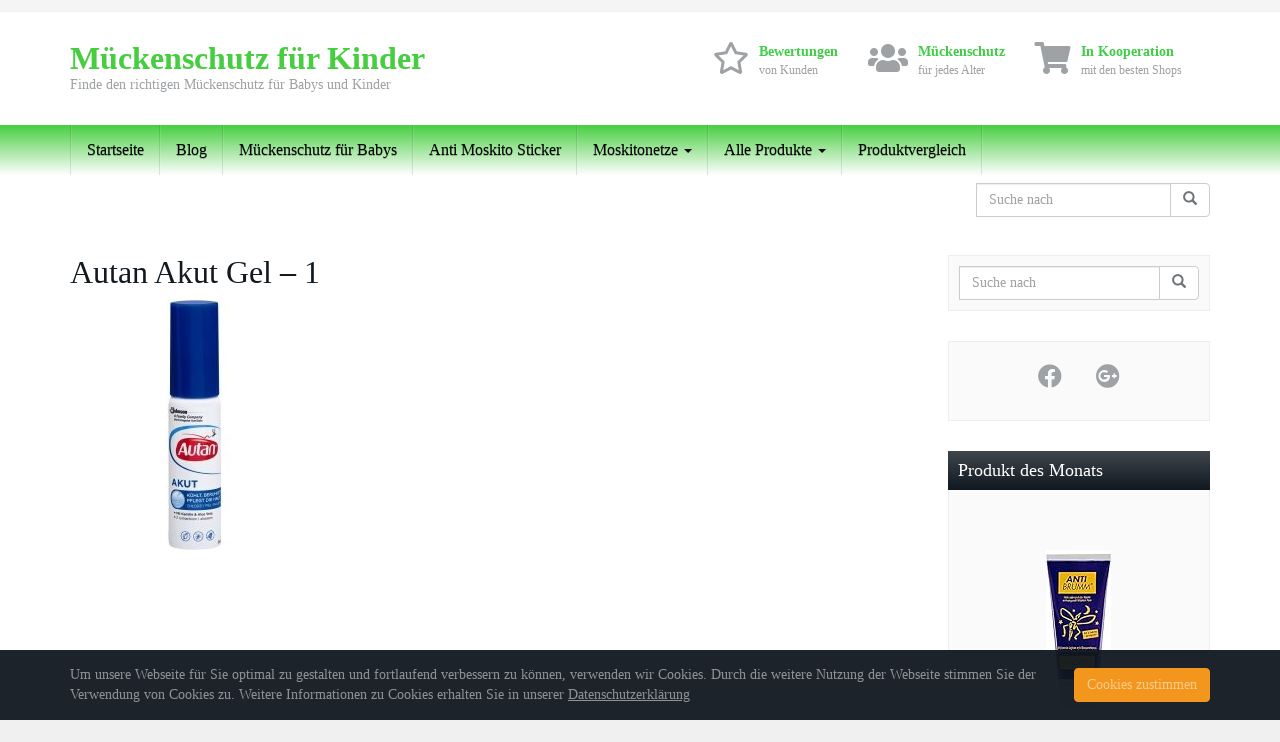

--- FILE ---
content_type: text/html; charset=UTF-8
request_url: https://www.xn--mueckenschutz-fr-kinder-qpc.de/produkt/autan-akut-gel-25-ml-gel/autan-akut-gel-1-172/
body_size: 13514
content:
<!DOCTYPE html><html
lang="de"><head><meta
charset="utf-8"><meta
name="viewport" content="width=device-width, initial-scale=1.0, maximum-scale=1.0, user-scalable=no"/><meta
http-equiv="X-UA-Compatible" content="IE=edge"><title>Autan Akut Gel - 1 - Mückenschutz für Kinder</title> <script type="text/javascript">var gaoop_property='UA-80443614-1';var gaoop_disable_str='ga-disable-'+gaoop_property;if(document.cookie.indexOf(gaoop_disable_str+'=true')>-1){window[gaoop_disable_str]=true;}
function gaoop_analytics_optout(){document.cookie=gaoop_disable_str+'=true; expires=Thu, 31 Dec 2099 23:59:59 UTC; SameSite=Strict; path=/';window[gaoop_disable_str]=true;alert('Vielen Dank. Wir haben ein Cookie gesetzt damit Google Analytics bei Deinem nächsten Besuch keine Daten mehr sammeln kann.');}</script> <meta
name='robots' content='index, follow, max-image-preview:large, max-snippet:-1, max-video-preview:-1' /><link
rel="canonical" href="https://www.xn--mueckenschutz-fr-kinder-qpc.de/wp-content/uploads/2016/07/autan-akut-gel-1-171.jpg" /><meta
property="og:locale" content="de_DE" /><meta
property="og:type" content="article" /><meta
property="og:title" content="Autan Akut Gel - 1 - Mückenschutz für Kinder" /><meta
property="og:url" content="https://www.xn--mueckenschutz-fr-kinder-qpc.de/wp-content/uploads/2016/07/autan-akut-gel-1-171.jpg" /><meta
property="og:site_name" content="Mückenschutz für Kinder" /><meta
property="og:image" content="https://www.xn--mueckenschutz-fr-kinder-qpc.de/wp-content/uploads/2016/07/autan-akut-gel-1-171.jpg" /><meta
property="og:image:width" content="250" /><meta
property="og:image:height" content="250" /><meta
property="og:image:type" content="image/jpeg" /><meta
name="twitter:card" content="summary" /> <script type="application/ld+json" class="yoast-schema-graph">{"@context":"https://schema.org","@graph":[{"@type":"WebSite","@id":"https://www.xn--mueckenschutz-fr-kinder-qpc.de/#website","url":"https://www.xn--mueckenschutz-fr-kinder-qpc.de/","name":"Mückenschutz für Kinder","description":"Finde den richtigen Mückenschutz für Babys und Kinder","potentialAction":[{"@type":"SearchAction","target":{"@type":"EntryPoint","urlTemplate":"https://www.xn--mueckenschutz-fr-kinder-qpc.de/?s={search_term_string}"},"query-input":"required name=search_term_string"}],"inLanguage":"de"},{"@type":"WebPage","@id":"https://www.xn--mueckenschutz-fr-kinder-qpc.de/wp-content/uploads/2016/07/autan-akut-gel-1-171.jpg#webpage","url":"https://www.xn--mueckenschutz-fr-kinder-qpc.de/wp-content/uploads/2016/07/autan-akut-gel-1-171.jpg","name":"Autan Akut Gel - 1 - Mückenschutz für Kinder","isPartOf":{"@id":"https://www.xn--mueckenschutz-fr-kinder-qpc.de/#website"},"datePublished":"2016-08-19T23:09:39+00:00","dateModified":"2016-08-19T23:09:39+00:00","breadcrumb":{"@id":"https://www.xn--mueckenschutz-fr-kinder-qpc.de/wp-content/uploads/2016/07/autan-akut-gel-1-171.jpg#breadcrumb"},"inLanguage":"de","potentialAction":[{"@type":"ReadAction","target":["https://www.xn--mueckenschutz-fr-kinder-qpc.de/wp-content/uploads/2016/07/autan-akut-gel-1-171.jpg"]}]},{"@type":"BreadcrumbList","@id":"https://www.xn--mueckenschutz-fr-kinder-qpc.de/wp-content/uploads/2016/07/autan-akut-gel-1-171.jpg#breadcrumb","itemListElement":[{"@type":"ListItem","position":1,"name":"Startseite","item":"https://www.xn--mueckenschutz-fr-kinder-qpc.de/"},{"@type":"ListItem","position":2,"name":"Autan Akut Gel","item":"https://www.xn--mueckenschutz-fr-kinder-qpc.de/produkt/autan-akut-gel-25-ml-gel/"},{"@type":"ListItem","position":3,"name":"Autan Akut Gel &#8211; 1"}]}]}</script> <link
rel='dns-prefetch' href='//s.w.org' /><link
rel="alternate" type="application/rss+xml" title="Mückenschutz für Kinder &raquo; Kommentar-Feed zu Autan Akut Gel &#8211; 1" href="https://www.xn--mueckenschutz-fr-kinder-qpc.de/produkt/autan-akut-gel-25-ml-gel/autan-akut-gel-1-172/feed/" /> <script
				src="//www.googletagmanager.com/gtag/js?id=UA-80443614-1"  data-cfasync="false" data-wpfc-render="false" type="text/javascript" async></script> <script data-cfasync="false" data-wpfc-render="false" type="text/javascript">var em_version='7.10.0';var em_track_user=true;var em_no_track_reason='';var disableStrs=['ga-disable-UA-80443614-1',];function __gtagTrackerIsOptedOut(){for(var index=0;index<disableStrs.length;index++){if(document.cookie.indexOf(disableStrs[index]+'=true')>-1){return true;}}
return false;}
if(__gtagTrackerIsOptedOut()){for(var index=0;index<disableStrs.length;index++){window[disableStrs[index]]=true;}}
function __gtagTrackerOptout(){for(var index=0;index<disableStrs.length;index++){document.cookie=disableStrs[index]+'=true; expires=Thu, 31 Dec 2099 23:59:59 UTC; path=/';window[disableStrs[index]]=true;}}
if('undefined'===typeof gaOptout){function gaOptout(){__gtagTrackerOptout();}}
window.dataLayer=window.dataLayer||[];window.ExactMetricsDualTracker={helpers:{},trackers:{},};if(em_track_user){function __gtagDataLayer(){dataLayer.push(arguments);}
function __gtagTracker(type,name,parameters){if(!parameters){parameters={};}
if(parameters.send_to){__gtagDataLayer.apply(null,arguments);return;}
if(type==='event'){parameters.send_to=exactmetrics_frontend.ua;__gtagDataLayer(type,name,parameters);}else{__gtagDataLayer.apply(null,arguments);}}
__gtagTracker('js',new Date());__gtagTracker('set',{'developer_id.dNDMyYj':true,});__gtagTracker('config','UA-80443614-1',{"forceSSL":"true","anonymize_ip":"true"});window.gtag=__gtagTracker;(function(){var noopfn=function(){return null;};var newtracker=function(){return new Tracker();};var Tracker=function(){return null;};var p=Tracker.prototype;p.get=noopfn;p.set=noopfn;p.send=function(){var args=Array.prototype.slice.call(arguments);args.unshift('send');__gaTracker.apply(null,args);};var __gaTracker=function(){var len=arguments.length;if(len===0){return;}
var f=arguments[len-1];if(typeof f!=='object'||f===null||typeof f.hitCallback!=='function'){if('send'===arguments[0]){var hitConverted,hitObject=false,action;if('event'===arguments[1]){if('undefined'!==typeof arguments[3]){hitObject={'eventAction':arguments[3],'eventCategory':arguments[2],'eventLabel':arguments[4],'value':arguments[5]?arguments[5]:1,}}}
if('pageview'===arguments[1]){if('undefined'!==typeof arguments[2]){hitObject={'eventAction':'page_view','page_path':arguments[2],}}}
if(typeof arguments[2]==='object'){hitObject=arguments[2];}
if(typeof arguments[5]==='object'){Object.assign(hitObject,arguments[5]);}
if('undefined'!==typeof arguments[1].hitType){hitObject=arguments[1];if('pageview'===hitObject.hitType){hitObject.eventAction='page_view';}}
if(hitObject){action='timing'===arguments[1].hitType?'timing_complete':hitObject.eventAction;hitConverted=mapArgs(hitObject);__gtagTracker('event',action,hitConverted);}}
return;}
function mapArgs(args){var arg,hit={};var gaMap={'eventCategory':'event_category','eventAction':'event_action','eventLabel':'event_label','eventValue':'event_value','nonInteraction':'non_interaction','timingCategory':'event_category','timingVar':'name','timingValue':'value','timingLabel':'event_label','page':'page_path','location':'page_location','title':'page_title',};for(arg in args){if(!(!args.hasOwnProperty(arg)||!gaMap.hasOwnProperty(arg))){hit[gaMap[arg]]=args[arg];}else{hit[arg]=args[arg];}}
return hit;}
try{f.hitCallback();}catch(ex){}};__gaTracker.create=newtracker;__gaTracker.getByName=newtracker;__gaTracker.getAll=function(){return[];};__gaTracker.remove=noopfn;__gaTracker.loaded=true;window['__gaTracker']=__gaTracker;})();}else{console.log("");(function(){function __gtagTracker(){return null;}
window['__gtagTracker']=__gtagTracker;window['gtag']=__gtagTracker;})();}</script> <script type="text/javascript">window._wpemojiSettings={"baseUrl":"https:\/\/s.w.org\/images\/core\/emoji\/14.0.0\/72x72\/","ext":".png","svgUrl":"https:\/\/s.w.org\/images\/core\/emoji\/14.0.0\/svg\/","svgExt":".svg","source":{"concatemoji":"https:\/\/www.xn--mueckenschutz-fr-kinder-qpc.de\/wp-includes\/js\/wp-emoji-release.min.js?ver=6.0.11"}};
/*! This file is auto-generated */
!function(e,a,t){var n,r,o,i=a.createElement("canvas"),p=i.getContext&&i.getContext("2d");function s(e,t){var a=String.fromCharCode,e=(p.clearRect(0,0,i.width,i.height),p.fillText(a.apply(this,e),0,0),i.toDataURL());return p.clearRect(0,0,i.width,i.height),p.fillText(a.apply(this,t),0,0),e===i.toDataURL()}function c(e){var t=a.createElement("script");t.src=e,t.defer=t.type="text/javascript",a.getElementsByTagName("head")[0].appendChild(t)}for(o=Array("flag","emoji"),t.supports={everything:!0,everythingExceptFlag:!0},r=0;r<o.length;r++)t.supports[o[r]]=function(e){if(!p||!p.fillText)return!1;switch(p.textBaseline="top",p.font="600 32px Arial",e){case"flag":return s([127987,65039,8205,9895,65039],[127987,65039,8203,9895,65039])?!1:!s([55356,56826,55356,56819],[55356,56826,8203,55356,56819])&&!s([55356,57332,56128,56423,56128,56418,56128,56421,56128,56430,56128,56423,56128,56447],[55356,57332,8203,56128,56423,8203,56128,56418,8203,56128,56421,8203,56128,56430,8203,56128,56423,8203,56128,56447]);case"emoji":return!s([129777,127995,8205,129778,127999],[129777,127995,8203,129778,127999])}return!1}(o[r]),t.supports.everything=t.supports.everything&&t.supports[o[r]],"flag"!==o[r]&&(t.supports.everythingExceptFlag=t.supports.everythingExceptFlag&&t.supports[o[r]]);t.supports.everythingExceptFlag=t.supports.everythingExceptFlag&&!t.supports.flag,t.DOMReady=!1,t.readyCallback=function(){t.DOMReady=!0},t.supports.everything||(n=function(){t.readyCallback()},a.addEventListener?(a.addEventListener("DOMContentLoaded",n,!1),e.addEventListener("load",n,!1)):(e.attachEvent("onload",n),a.attachEvent("onreadystatechange",function(){"complete"===a.readyState&&t.readyCallback()})),(e=t.source||{}).concatemoji?c(e.concatemoji):e.wpemoji&&e.twemoji&&(c(e.twemoji),c(e.wpemoji)))}(window,document,window._wpemojiSettings);</script> <style type="text/css">img.wp-smiley,img.emoji{display:inline !important;border:none !important;box-shadow:none !important;height:1em !important;width:1em !important;margin:0
0.07em !important;vertical-align:-0.1em !important;background:none !important;padding:0
!important}</style><link
rel='stylesheet' id='wp-block-library-css'  href='https://www.xn--mueckenschutz-fr-kinder-qpc.de/wp-includes/css/dist/block-library/style.min.css?ver=6.0.11' type='text/css' media='all' /><style id='global-styles-inline-css' type='text/css'>body{--wp--preset--color--black:#000;--wp--preset--color--cyan-bluish-gray:#abb8c3;--wp--preset--color--white:#fff;--wp--preset--color--pale-pink:#f78da7;--wp--preset--color--vivid-red:#cf2e2e;--wp--preset--color--luminous-vivid-orange:#ff6900;--wp--preset--color--luminous-vivid-amber:#fcb900;--wp--preset--color--light-green-cyan:#7bdcb5;--wp--preset--color--vivid-green-cyan:#00d084;--wp--preset--color--pale-cyan-blue:#8ed1fc;--wp--preset--color--vivid-cyan-blue:#0693e3;--wp--preset--color--vivid-purple:#9b51e0;--wp--preset--gradient--vivid-cyan-blue-to-vivid-purple:linear-gradient(135deg,rgba(6,147,227,1) 0%,rgb(155,81,224) 100%);--wp--preset--gradient--light-green-cyan-to-vivid-green-cyan:linear-gradient(135deg,rgb(122,220,180) 0%,rgb(0,208,130) 100%);--wp--preset--gradient--luminous-vivid-amber-to-luminous-vivid-orange:linear-gradient(135deg,rgba(252,185,0,1) 0%,rgba(255,105,0,1) 100%);--wp--preset--gradient--luminous-vivid-orange-to-vivid-red:linear-gradient(135deg,rgba(255,105,0,1) 0%,rgb(207,46,46) 100%);--wp--preset--gradient--very-light-gray-to-cyan-bluish-gray:linear-gradient(135deg,rgb(238,238,238) 0%,rgb(169,184,195) 100%);--wp--preset--gradient--cool-to-warm-spectrum:linear-gradient(135deg,rgb(74,234,220) 0%,rgb(151,120,209) 20%,rgb(207,42,186) 40%,rgb(238,44,130) 60%,rgb(251,105,98) 80%,rgb(254,248,76) 100%);--wp--preset--gradient--blush-light-purple:linear-gradient(135deg,rgb(255,206,236) 0%,rgb(152,150,240) 100%);--wp--preset--gradient--blush-bordeaux:linear-gradient(135deg,rgb(254,205,165) 0%,rgb(254,45,45) 50%,rgb(107,0,62) 100%);--wp--preset--gradient--luminous-dusk:linear-gradient(135deg,rgb(255,203,112) 0%,rgb(199,81,192) 50%,rgb(65,88,208) 100%);--wp--preset--gradient--pale-ocean:linear-gradient(135deg,rgb(255,245,203) 0%,rgb(182,227,212) 50%,rgb(51,167,181) 100%);--wp--preset--gradient--electric-grass:linear-gradient(135deg,rgb(202,248,128) 0%,rgb(113,206,126) 100%);--wp--preset--gradient--midnight:linear-gradient(135deg,rgb(2,3,129) 0%,rgb(40,116,252) 100%);--wp--preset--duotone--dark-grayscale:url('#wp-duotone-dark-grayscale');--wp--preset--duotone--grayscale:url('#wp-duotone-grayscale');--wp--preset--duotone--purple-yellow:url('#wp-duotone-purple-yellow');--wp--preset--duotone--blue-red:url('#wp-duotone-blue-red');--wp--preset--duotone--midnight:url('#wp-duotone-midnight');--wp--preset--duotone--magenta-yellow:url('#wp-duotone-magenta-yellow');--wp--preset--duotone--purple-green:url('#wp-duotone-purple-green');--wp--preset--duotone--blue-orange:url('#wp-duotone-blue-orange');--wp--preset--font-size--small:13px;--wp--preset--font-size--medium:20px;--wp--preset--font-size--large:36px;--wp--preset--font-size--x-large:42px}.has-black-color{color:var(--wp--preset--color--black) !important}.has-cyan-bluish-gray-color{color:var(--wp--preset--color--cyan-bluish-gray) !important}.has-white-color{color:var(--wp--preset--color--white) !important}.has-pale-pink-color{color:var(--wp--preset--color--pale-pink) !important}.has-vivid-red-color{color:var(--wp--preset--color--vivid-red) !important}.has-luminous-vivid-orange-color{color:var(--wp--preset--color--luminous-vivid-orange) !important}.has-luminous-vivid-amber-color{color:var(--wp--preset--color--luminous-vivid-amber) !important}.has-light-green-cyan-color{color:var(--wp--preset--color--light-green-cyan) !important}.has-vivid-green-cyan-color{color:var(--wp--preset--color--vivid-green-cyan) !important}.has-pale-cyan-blue-color{color:var(--wp--preset--color--pale-cyan-blue) !important}.has-vivid-cyan-blue-color{color:var(--wp--preset--color--vivid-cyan-blue) !important}.has-vivid-purple-color{color:var(--wp--preset--color--vivid-purple) !important}.has-black-background-color{background-color:var(--wp--preset--color--black) !important}.has-cyan-bluish-gray-background-color{background-color:var(--wp--preset--color--cyan-bluish-gray) !important}.has-white-background-color{background-color:var(--wp--preset--color--white) !important}.has-pale-pink-background-color{background-color:var(--wp--preset--color--pale-pink) !important}.has-vivid-red-background-color{background-color:var(--wp--preset--color--vivid-red) !important}.has-luminous-vivid-orange-background-color{background-color:var(--wp--preset--color--luminous-vivid-orange) !important}.has-luminous-vivid-amber-background-color{background-color:var(--wp--preset--color--luminous-vivid-amber) !important}.has-light-green-cyan-background-color{background-color:var(--wp--preset--color--light-green-cyan) !important}.has-vivid-green-cyan-background-color{background-color:var(--wp--preset--color--vivid-green-cyan) !important}.has-pale-cyan-blue-background-color{background-color:var(--wp--preset--color--pale-cyan-blue) !important}.has-vivid-cyan-blue-background-color{background-color:var(--wp--preset--color--vivid-cyan-blue) !important}.has-vivid-purple-background-color{background-color:var(--wp--preset--color--vivid-purple) !important}.has-black-border-color{border-color:var(--wp--preset--color--black) !important}.has-cyan-bluish-gray-border-color{border-color:var(--wp--preset--color--cyan-bluish-gray) !important}.has-white-border-color{border-color:var(--wp--preset--color--white) !important}.has-pale-pink-border-color{border-color:var(--wp--preset--color--pale-pink) !important}.has-vivid-red-border-color{border-color:var(--wp--preset--color--vivid-red) !important}.has-luminous-vivid-orange-border-color{border-color:var(--wp--preset--color--luminous-vivid-orange) !important}.has-luminous-vivid-amber-border-color{border-color:var(--wp--preset--color--luminous-vivid-amber) !important}.has-light-green-cyan-border-color{border-color:var(--wp--preset--color--light-green-cyan) !important}.has-vivid-green-cyan-border-color{border-color:var(--wp--preset--color--vivid-green-cyan) !important}.has-pale-cyan-blue-border-color{border-color:var(--wp--preset--color--pale-cyan-blue) !important}.has-vivid-cyan-blue-border-color{border-color:var(--wp--preset--color--vivid-cyan-blue) !important}.has-vivid-purple-border-color{border-color:var(--wp--preset--color--vivid-purple) !important}.has-vivid-cyan-blue-to-vivid-purple-gradient-background{background:var(--wp--preset--gradient--vivid-cyan-blue-to-vivid-purple) !important}.has-light-green-cyan-to-vivid-green-cyan-gradient-background{background:var(--wp--preset--gradient--light-green-cyan-to-vivid-green-cyan) !important}.has-luminous-vivid-amber-to-luminous-vivid-orange-gradient-background{background:var(--wp--preset--gradient--luminous-vivid-amber-to-luminous-vivid-orange) !important}.has-luminous-vivid-orange-to-vivid-red-gradient-background{background:var(--wp--preset--gradient--luminous-vivid-orange-to-vivid-red) !important}.has-very-light-gray-to-cyan-bluish-gray-gradient-background{background:var(--wp--preset--gradient--very-light-gray-to-cyan-bluish-gray) !important}.has-cool-to-warm-spectrum-gradient-background{background:var(--wp--preset--gradient--cool-to-warm-spectrum) !important}.has-blush-light-purple-gradient-background{background:var(--wp--preset--gradient--blush-light-purple) !important}.has-blush-bordeaux-gradient-background{background:var(--wp--preset--gradient--blush-bordeaux) !important}.has-luminous-dusk-gradient-background{background:var(--wp--preset--gradient--luminous-dusk) !important}.has-pale-ocean-gradient-background{background:var(--wp--preset--gradient--pale-ocean) !important}.has-electric-grass-gradient-background{background:var(--wp--preset--gradient--electric-grass) !important}.has-midnight-gradient-background{background:var(--wp--preset--gradient--midnight) !important}.has-small-font-size{font-size:var(--wp--preset--font-size--small) !important}.has-medium-font-size{font-size:var(--wp--preset--font-size--medium) !important}.has-large-font-size{font-size:var(--wp--preset--font-size--large) !important}.has-x-large-font-size{font-size:var(--wp--preset--font-size--x-large) !important}</style><link
rel='stylesheet' id='font-awesome-css'  href='https://www.xn--mueckenschutz-fr-kinder-qpc.de/wp-content/themes/affiliatetheme/_/css/font-awesome.min.css?ver=5.13.0' type='text/css' media='all' /><link
rel='stylesheet' id='boostrap-css'  href='https://www.xn--mueckenschutz-fr-kinder-qpc.de/wp-content/themes/affiliatetheme/_/css/bootstrap.min.css?ver=6.0.11' type='text/css' media='all' /><link
rel='stylesheet' id='theme-css'  href='https://www.xn--mueckenschutz-fr-kinder-qpc.de/wp-content/themes/affiliatetheme/style.css?ver=6.0.11' type='text/css' media='all' /><style id='theme-inline-css' type='text/css'>#wrapper{background-color:rgb(255, 255, 255);background-color:rgba(255,255,255,1);box-shadow:0 0 10px rgba(221,221,221,1)}#wrapper-fluid
#main{background-color:rgb(255,255,255);background-color:rgba(255,255,255,1)}a{color:#c01313}a:hover,a:focus{color:#c62a2a}::selection{background:#c01313;color:#fff}::-moz-selection{background:#c01313;color:#fff}.btn-at,.btn-primary{color:#fff;background-color:#c01313;border-color:#c01313}.btn-detail{color:#fff;background-color:#9fa2a5;border-color:#9fa2a5}.btn-buy{color:#fff;background-color:#f3961d;border-color:#f3961d}.btn-link{color:#9fa2a5}.btn-at.btn-outline,.btn-primary.btn-outline{background:none;color:#c01313}.btn-detail.btn-outline{background:none;color:#9fa2a5}.btn-buy.btn-outline{background:none;color:#f3961d}.btn-at:hover,.btn-at:focus,.btn-at:active,.btn-primary:hover,.btn-primary:focus,.btn-primary:active,.btn-primary:active:hover,.btn-primary:active:focus{color:#fff;background-color:#c62a2a;border-color:#c62a2a}.btn-detail:hover,.btn-detail:focus,.btn-detail:active{color:#fff;background-color:#a8abae;border-color:#a8abae}.btn-buy:hover,.btn-buy:focus,.btn-buy:active{color:#fff;background-color:#f4a033;border-color:#f4a033}.btn-link:hover,.btn-link:focus,.btn-link:active{color:#6f7479}#topbar{background-color:rgb(245, 245, 245);background-color:rgba(245,245,245,1);color:#9fa2a5}#topbar
a{color:#9fa2a5}#topbar a:hover, #topbar a:focus{color:#c01313}#header{color:#9fa2a5;background-color:rgb(255, 255, 255);background:-moz-linear-gradient(top, rgba(255,255,255,1) 0%, rgba(255,255,255,1) 100%);background:-webkit-gradient(linear, left top, left bottom, color-stop(0%,rgba(255,255,255,1)), color-stop(100%,rgba(255,255,255,1)));background:-webkit-linear-gradient(top, rgba(255,255,255,1) 0%,rgba(255,255,255,1) 100%);background:-o-linear-gradient(top, rgba(255,255,255,1) 0%,rgba(255,255,255,1) 100%);background:-ms-linear-gradient(top, rgba(255,255,255,1) 0%,rgba(255,255,255,1) 100%);background:linear-gradient(to bottom, rgba(255,255,255,1) 0%,rgba(255,255,255,1) 100%);filter:progid:DXImageTransform.Microsoft.gradient( startColorstr='#ffffff', endColorstr='#ffffff',GradientType=0 )}#header
.brand{color:#47CE40}#header .brand
small{color:#9fa2a5}#header .brand:hover, #header .brand:focus{color:#101820}.cart-mini
.fa{color:#47CE40}.cart-mini
strong{color:#101820}.cart-mini a:hover strong,.cart-mini a:focus
strong{color:#47CE40}.cart-mini
small{color:#9fa2a5}#navigation
.navbar{background-color:#FFF;background:-moz-linear-gradient(top, #47CE40 0px, #FFF 50px);background:-webkit-gradient(linear, left top, left bottom, color-stop(0px,#47CE40), color-stop(50px,#FFFFFF));background:-webkit-linear-gradient(top, #47CE40 0px,#FFF 50px);background:-o-linear-gradient(top, #47CE40 0px,#FFF 50px);background:-ms-linear-gradient(top, #47CE40 0px,#FFF 50px);background:linear-gradient(to bottom, #47CE40 0px,#FFF 50px);filter:progid:DXImageTransform.Microsoft.gradient( startColorstr='#47CE40', endColorstr='#FFFFFF',GradientType=0 )}#navigation .navbar .navbar-nav>li>a{color:#000}#navigation .navbar .navbar-nav > li > a:hover, #navigation .navbar .navbar-nav > li > a:focus, #navigation .navbar .navbar-nav > li:hover > a, #navigation .navbar .navbar-nav > .open > a, #navigation .navbar .navbar-nav > .open > a:hover, #navigation .navbar .navbar-nav > .open > a:focus, #navigation .navbar .navbar-nav > .current_page_item > a:hover, #navigation .navbar .navbar-nav > .current_page_item > a:focus, #navigation .navbar .navbar-nav > .current_page_parent > a:hover, #navigation .navbar .navbar-nav>.current_page_parent>a:focus{color:#FFF;background-color:rgb(16, 24, 32);background:-moz-linear-gradient(top, rgba(63,70,76,1) 0%, rgba(16,24,32,1) 100%);background:-webkit-gradient(linear, left top, left bottom, color-stop(0%,rgba(63,70,76,1)), color-stop(100%,rgba(16,24,32,1)));background:-webkit-linear-gradient(top, rgba(63,70,76,1) 0%,rgba(16,24,32,1) 100%);background:-o-linear-gradient(top, rgba(63,70,76,1) 0%,rgba(16,24,32,1) 100%);background:-ms-linear-gradient(top, rgba(63,70,76,1) 0%,rgba(16,24,32,1) 100%);background:linear-gradient(to bottom, rgba(63,70,76,1) 0%,rgba(16,24,32,1) 100%);filter:progid:DXImageTransform.Microsoft.gradient( startColorstr='#3f464c', endColorstr='#101820',GradientType=0 )}#navigation .navbar .navbar-nav > .current_page_item > a, #navigation .navbar .navbar-nav > .current_page_parent > a,#navigation .navbar .navbar-nav > .current-menu-item > a, #navigation .navbar .navbar-nav>.current-menu-ancestor>a{color:#D33}#navigation .navbar .navbar-brand{color:#efc4c4}#navigation .navbar .navbar-brand:hover, #navigation .navbar .navbar-brand:focus{color:#FFF}#navigation .navbar .navbar-brand, #navigation .navbar .navbar-nav>li>a{text-shadow:0 1px 0 rgba(0, 0, 0, 0.25)}@media (max-width:767px){#navigation .navbar .navbar-toggle .icon-bar{box-shadow:0 1px 0 rgba(0, 0, 0, 0.25)}}@media (min-width:768px){#navigation .navbar .navbar-nav{border-right:1px solid rgb(255, 255, 255);border-right:1px solid rgba(255,255,255,0.1);border-left:1px solid rgb(0, 0, 0);border-left:1px solid rgba(0,0,0,0.1)}#navigation .navbar .navbar-nav>li{border-right:1px solid rgb(0, 0, 0);border-right:1px solid rgba(0,0,0,0.1);border-left:1px solid rgb(255, 255, 255);border-left:1px solid rgba(255,255,255,0.1)}#navigation .dropdown-submenu>a:after{border-left-color:#9fa2a5}#navigation .dropdown-submenu:hover > a:after, #navigation .dropdown-submenu.open > a:after, #navigation .dropdown-submenu > a:hover:after, #navigation .dropdown-submenu>a:focus:after{border-left-color:#ffffff!important}}@media (max-width:767px){#navigation .navbar .navbar-collapse{border-color:rgb(0, 0, 0);border-color:rgba(0,0,0,0.1);box-shadow:inset 0 1px 0 rgb(255, 255, 255);box-shadow:inset 0 1px 0 rgba(255,255,255,0.1)}#navigation .navbar .navbar-form{border-color:rgb(0, 0, 0);border-color:rgba(0,0,0,0.1);box-shadow:inset 0 1px 0 rgb(255, 255, 255), 0 1px 0 rgb(255, 255, 255);box-shadow:inset 0 1px 0 rgba(255,255,255,0.1), 0 1px 0 rgba(255,255,255,0.1)}}#navigation .navbar .navbar-toggle .icon-bar{background-color:#efc4c4}#navigation .navbar .navbar-toggle:hover .icon-bar, #navigation .navbar .navbar-toggle:focus .icon-bar{background-color:#000}#navigation .dropdown-menu{background-color:rgb(16, 24, 32);background-color:rgba(16,24,32,1)}#navigation .dropdown-menu>li>a{color:#fff}#navigation .dropdown-menu > .current_page_item > a, #navigation .dropdown-menu>.current_page_parent>a{color:#9fa2a5}#navigation .dropdown-menu > .current_page_item > a:after, #navigation .dropdown-menu>.current_page_parent>a:after{border-left-color:#9fa2a5}#navigation .dropdown-menu > li:hover > a, #navigation .dropdown-menu > li.open > a, #navigation .dropdown-menu > li > a:hover, #navigation .dropdown-menu>li>a:focus{background-color:#47CE40;background-color:#47CE40;color:#fff}.thumbnail[class*="product-"] .product-title{color:#101820}.thumbnail[class*="product-"] .product-title:hover,.thumbnail[class*="product-"] .product-title:focus{color:#47CE40;text-decoration:none}#sidebar
.widget{background-color:rgb(250, 250, 250);background-color:rgba(250,250,250,1);border:1px
solid #eee}#sidebar .widget
.h1{color:#fff;background-color:rgb(16, 24, 32);background:-moz-linear-gradient(top, rgba(63,70,76,1) 0%, rgba(16,24,32,1) 100%);background:-webkit-gradient(linear, left top, left bottom, color-stop(0%,rgba(63,70,76,1)), color-stop(100%,rgba(16,24,32,1)));background:-webkit-linear-gradient(top, rgba(63,70,76,1) 0%,rgba(16,24,32,1) 100%);background:-o-linear-gradient(top, rgba(63,70,76,1) 0%,rgba(16,24,32,1) 100%);background:-ms-linear-gradient(top, rgba(63,70,76,1) 0%,rgba(16,24,32,1) 100%);background:linear-gradient(to bottom, rgba(63,70,76,1) 0%,rgba(16,24,32,1) 100%);filter:progid:DXImageTransform.Microsoft.gradient( startColorstr='#3f464c', endColorstr='#101820',GradientType=0 )}#sidebar .widget_inline ul li, #sidebar .widget_block ul li a,#sidebar .widget_amazon_cart .price-sum, .filterform .form-group{border-top:1px solid #eee}#sidebar .widget
hr{border-color:#eee}#sidebar .widget_amazon_cart .price-sum{border-bottom:1px solid #eee}#sidebar .widget a:not(.btn),.thumbnail[class*="product-"] .product-title{color:#101820}#sidebar .widget a:not(.btn):hover,#sidebar .widget a:not(.btn):focus,.thumbnail[class*="product-"] .product-title:hover,.thumbnail[class*="product-"] .product-title:focus{color:#c01313}#sidebar .widget_block a:not(.btn),#sidebar .widget_product_feed ul li a p,#sidebar .widget_amazon_cart ul li a
p{color:#101820}#sidebar .widget_block a:not(.btn):hover, #sidebar .widget_block a:not(.btn):focus,#sidebar .widget_product_feed ul li a:hover p,#sidebar .widget_amazon_cart ul li a:hover p,#sidebar .widget_product_feed ul li a:focus p,#sidebar .widget_amazon_cart ul li a:focus
p{background-color:rgb(255, 255, 255);background-color:rgba(255,255,255,1);color:#c01313}#sidebar .widget_block ul > li > a:hover + .count, #sidebar .widget_block ul>li>a:focus+.count{color:#c01313}#sidebar .widget_inline ul li, #sidebar .widget .post-date, #sidebar .widget .rss-date, #sidebar .widget cite, #sidebar .widget .count, #sidebar .widget_inline caption,#sidebar .widget .filterform .slide span,#sidebar .widget_amazon_cart .remove a,#sidebar .widget .filterform .filter-instruction,#sidebar .widget_calendar #wp-calendar td,#sidebar .widget_product_advice .product-tax
a{color:#9fa2a5}#sidebar .widget .textwidget,#sidebar .widget .filterform label,#sidebar .widget .filterform .control-label,#sidebar .widget_calendar #wp-calendar th,#sidebar .widget_calendar #wp-calendar caption,#sidebar .widget label.screen-reader-text,#sidebar .widget_amazon_cart .price-sum{color:#6f7479}.toc_widget > .toc_widget_list
li{border-top:1px solid #eee}.toc_widget > .toc_widget_list li a>.toc_number{color:#c01313}#footer
.widget{background-color:#fff;background-color:#fff;border:1px
solid #f5f5f5}#footer .widget
.h1{color:#101820;background-color:rgb(255, 255, 255);background:-moz-linear-gradient(top, rgba(255,255,255,1) 0%, rgba(255,255,255,1) 100%);background:-webkit-gradient(linear, left top, left bottom, color-stop(0%,rgba(255,255,255,1)), color-stop(100%,rgba(255,255,255,1)));background:-webkit-linear-gradient(top, rgba(255,255,255,1) 0%,rgba(255,255,255,1) 100%);background:-o-linear-gradient(top, rgba(255,255,255,1) 0%,rgba(255,255,255,1) 100%);background:-ms-linear-gradient(top, rgba(255,255,255,1) 0%,rgba(255,255,255,1) 100%);background:linear-gradient(to bottom, rgba(255,255,255,1) 0%,rgba(255,255,255,1) 100%);filter:progid:DXImageTransform.Microsoft.gradient( startColorstr='#ffffff', endColorstr='#ffffff',GradientType=0 );border-bottom:1px solid #f5f5f5}#footer .widget_inline ul li, #footer .widget_block ul > li > a,#footer .widget_amazon_cart .price-sum, #footer .filterform .form-group{border-top:1px solid #f5f5f5}#footer .widget
hr{border-color:#f5f5f5}#footer .widget_amazon_cart .price-sum{border-bottom:1px solid #f5f5f5}#footer .widget a:not(.btn),#footer .thumbnail[class*="product-"] .product-title{color:#101820}#footer .widget a:not(.btn):hover,#footer .widget a:not(.btn):focus,#footer .thumbnail[class*="product-"] .product-title:hover,#footer .thumbnail[class*="product-"] .product-title:focus{color:#c01313}#footer .widget_block a:not(.btn),#footer .widget_product_feed ul li a p,#footer .widget_amazon_cart ul li a
p{color:#101820}#footer .widget_block a:not(.btn):hover, #footer .widget_block a:not(.btn):focus,#footer .widget_product_feed ul li a:hover p,#footer .widget_amazon_cart ul li a:hover p,#footer .widget_product_feed ul li a:focus p,#footer .widget_amazon_cart ul li a:focus
p{background-color:rgb(250, 250, 250);background-color:rgba(250,250,250,1);color:#c01313}#footer .widget_block ul > li > a:hover + .count, #footer .widget_block ul>li>a:focus+.count{color:#c01313}#footer .widget_inline ul li, #footer .widget .post-date, #footer .widget .rss-date, #footer .widget cite, #footer .widget .count, #footer .widget_inline caption,#footer .widget .filterform .slide span,#footer .widget_amazon_cart .remove a,#footer .widget .filterform .filter-instruction,#footer .widget_calendar #wp-calendar td,#footer .widget_product_advice .product-tax
a{color:#9fa2a5}#footer .widget .textwidget,#footer .widget .filterform label,#footer .widget .filterform .control-label,#footer .widget_calendar #wp-calendar th,#footer .widget_calendar #wp-calendar caption,#footer .widget label.screen-reader-text,#footer .widget_amazon_cart .price-sum{color:#6f7479}.table-amazon-cart .product-title p
a{color:#101820}.table-amazon-cart .product-title p a:hover,.table-amazon-cart .product-title p a:focus{color:#47CE40}#breadcrumbs{background-color:rgb(16, 24, 32);background-color:rgba(16,24,32,1)}#breadcrumbs
p{color:#6f7479}#breadcrumbs
a{color:#9fa2a5}#breadcrumbs a:hover, #breadcrumbs a:focus{color:#fff}#footer-top{background-color:rgb(255,255,255);background-color:rgba(255,255,255,1)}#footer-bottom{background-color:rgb(255, 255, 255);background-color:rgba(255,255,255,1);color:#9fa2a5}#footer-bottom
a{color:#9fa2a5}#footer-bottom a:hover, #footer-bottom a:focus{color:#47CE40}.table-product>thead>tr>th{color:#000;background:#47CE40;background:-moz-linear-gradient(top, #47CE40 0%, #FFF 100%);background:-webkit-gradient(linear, left top, left bottom, color-stop(0%,#47CE40), color-stop(100%,#FFFFFF));background:-webkit-linear-gradient(top, #47CE40 0%,#FFF 100%);background:-o-linear-gradient(top, #47CE40 0%,#FFF 100%);background:-ms-linear-gradient(top, #47CE40 0%,#FFF 100%);background:linear-gradient(to bottom, #47CE40 0%,#FFF 100%);filter:progid:DXImageTransform.Microsoft.gradient( startColorstr="#47CE40", endColorstr="#FFFFFF",GradientType=0 )}.table-product-x thead tr:first-of-type .table-highlight{color:#fff;background:#94c245;background:-moz-linear-gradient(top, #94c245 0%, #7ab317 100%);background:-webkit-gradient(linear, left top, left bottom, color-stop(0%,#94c245), color-stop(100%,#7ab317));background:-webkit-linear-gradient(top, #94c245 0%,#7ab317 100%);background:-o-linear-gradient(top, #94c245 0%,#7ab317 100%);background:-ms-linear-gradient(top, #94c245 0%,#7ab317 100%);background:linear-gradient(to bottom, #94c245 0%,#7ab317 100%);filter:progid:DXImageTransform.Microsoft.gradient( startColorstr="#94c245", endColorstr="#7ab317",GradientType=0 );border-left:2px solid #7ab317 !important;border-right:2px solid #7ab317 !important}.table-product-x tbody .table-highlight{border-left:2px solid #7ab317 !important;border-right:2px solid #7ab317 !important}.table-product-x tbody tr:last-of-type .table-highlight{border-bottom:2px solid #7ab317 !important}.table-product-y .table-highlight{border:none;box-shadow:0 2px 0 #7ab317 inset, 0 -2px 0 #7ab317 inset}.table-product-y .table-highlight:first-of-type{background:#7ab317;color:#fff}.table-product-y .table-highlight:last-of-type{box-shadow:0 2px 0 #7ab317 inset, 0 -2px 0 #7ab317 inset, -2px 0 0 #7ab317 inset}.table-product .table-highlight{background:rgba(122,179,23,0.05);border-color:rgba(122,179,23,0.1)}#header > .container .form-search .btn:hover, #header > .container .form-search .btn:focus{color:#47CE40}.post-meta a:hover, .post-meta a:focus{color:#47CE40}article[class*="post-"]>h2>a:hover,article[class*="post-"]>h2>a:focus,article[class*="post-"]>.post-inner>h2>a:hover,article[class*="post-"]>.post-inner>h2>a:focus{color:#47CE40}.pagination>li>a:hover,.pagination>li>span:hover,.pagination>li>a:focus,.pagination>li>span:focus{color:#47CE40}.pagination>.active>a,.pagination>.active>span,.pagination>.active>a:hover,.pagination>.active>span:hover,.pagination>.active>a:focus,.pagination>.active>span:focus{background-color:#47CE40;border-color:#47CE40}.pager li > a:hover, .pager li>a:focus{color:#47CE40}.comment .media-heading a:hover, .comment .media-heading a:focus{color:#47CE40}.comment .comment-reply-link:hover, .comment .comment-reply-link:focus{color:#47CE40}.nav-tabs>li.active>a,.nav-tabs>li.active>a:hover,.nav-tabs>li.active>a:focus{color:#47CE40}div[id*="accordion"] .panel-heading .panel-title[aria-expanded="true"]{color:#47CE40}@media (max-width:767px){#atTab.nav-tabs .dropdown-menu > li > a:focus, #atTab.nav-tabs .dropdown-menu>li>a:hover{color:#47CE40}#atTab.nav-tabs .dropdown-menu>li.active>a{background:#47CE40}}.result-filter .btn-link.active{color:#47CE40}.badge-at{background:#47CE40}.table-product .product-title > a:hover, .table-product .product-title>a:focus{color:#47CE40}.product-reviews-number .progress svg
path{stroke:#47CE40}.filterform .slider-selection{background:#47CE40}.select2-container--default .select2-results__option--highlighted[aria-selected]{background-color:#47CE40}.select2-container--default .select2-results>.select2-results__options::-webkit-scrollbar-thumb:active{background:#47CE40}article[class*="post-"]>h2>a,article[class*="post-"]>.post-inner>h2>a{color:#101820}.comment .media-heading{color:#101820}.form-control:focus{color:#101820}.result-filter .btn-link:hover, .result-filter .btn-link:focus{color:#101820}.table-product .product-title>a{color:#101820}.product_top_rated .title
a{color:#101820}.product_top_rated .title a:hover, .product_top_rated .title a:focus{color:#47CE40}.product-select-shortcode .label-control{color:#101820}.product_top_rated .progress-bar{background:#47CE40}.product-grid-hover:hover .caption-hover{box-shadow:0 0 0 3px #47CE40}.product-grid-hover .caption-hover .caption-hover-txt{border:3px
solid #47CE40}.page-nav>span{color:#47CE40}.page-nav a:hover, .page-nav a:focus{color:#47CE40}.product-price .price,.widget_amazon_cart .product-price{color:#7ab317}.product-price .price del,.widget_amazon_cart .product-price
del{color:#c01313}.product-rating{color:#9fa2a5}.product-rating [class*="fa-star"]{color:#f3961d}.product-price .price-hint{color:#9fa2a5}.table-product .product-reviews .rating-summary-value{color:#101820}.cookie-bar{background:rgba(16,24,32, 0.95)}</style><link
rel='stylesheet' id='lightbox-css'  href='https://www.xn--mueckenschutz-fr-kinder-qpc.de/wp-content/themes/affiliatetheme/_/css/lightbox.css?ver=6.0.11' type='text/css' media='all' /> <script type='text/javascript' src='https://www.xn--mueckenschutz-fr-kinder-qpc.de/wp-content/plugins/google-analytics-dashboard-for-wp/assets/js/frontend-gtag.min.js?ver=7.10.0' id='exactmetrics-frontend-script-js'></script> <script data-cfasync="false" data-wpfc-render="false" type="text/javascript" id='exactmetrics-frontend-script-js-extra'>var exactmetrics_frontend={"js_events_tracking":"true","download_extensions":"zip,mp3,mpeg,pdf,docx,pptx,xlsx,rar","inbound_paths":"[{\"path\":\"\\\/go\\\/\",\"label\":\"affiliate\"},{\"path\":\"\\\/recommend\\\/\",\"label\":\"affiliate\"}]","home_url":"https:\/\/www.xn--mueckenschutz-fr-kinder-qpc.de","hash_tracking":"false","ua":"UA-80443614-1","v4_id":""};</script> <script type='text/javascript' src='https://www.xn--mueckenschutz-fr-kinder-qpc.de/wp-includes/js/jquery/jquery.min.js?ver=3.6.0' id='jquery-core-js'></script> <script type='text/javascript' src='https://www.xn--mueckenschutz-fr-kinder-qpc.de/wp-includes/js/jquery/jquery-migrate.min.js?ver=3.3.2' id='jquery-migrate-js'></script> <link
rel="https://api.w.org/" href="https://www.xn--mueckenschutz-fr-kinder-qpc.de/wp-json/" /><link
rel="alternate" type="application/json" href="https://www.xn--mueckenschutz-fr-kinder-qpc.de/wp-json/wp/v2/media/7260" /><link
rel="EditURI" type="application/rsd+xml" title="RSD" href="https://www.xn--mueckenschutz-fr-kinder-qpc.de/xmlrpc.php?rsd" /><link
rel="wlwmanifest" type="application/wlwmanifest+xml" href="https://www.xn--mueckenschutz-fr-kinder-qpc.de/wp-includes/wlwmanifest.xml" /><link
rel='shortlink' href='https://www.xn--mueckenschutz-fr-kinder-qpc.de/?p=7260' /><link
rel="alternate" type="application/json+oembed" href="https://www.xn--mueckenschutz-fr-kinder-qpc.de/wp-json/oembed/1.0/embed?url=https%3A%2F%2Fwww.xn--mueckenschutz-fr-kinder-qpc.de%2Fprodukt%2Fautan-akut-gel-25-ml-gel%2Fautan-akut-gel-1-172%2F" /><link
rel="alternate" type="text/xml+oembed" href="https://www.xn--mueckenschutz-fr-kinder-qpc.de/wp-json/oembed/1.0/embed?url=https%3A%2F%2Fwww.xn--mueckenschutz-fr-kinder-qpc.de%2Fprodukt%2Fautan-akut-gel-25-ml-gel%2Fautan-akut-gel-1-172%2F&#038;format=xml" /><style type="text/css">.gaoop{color:#fff;line-height:2;position:fixed;bottom:0;left:0;width:100%;-webkit-box-shadow:0 4px 15px rgba(0, 0, 0, 0.4);-moz-box-shadow:0 4px 15px rgba(0, 0, 0, 0.4);box-shadow:0 4px 15px rgba(0,0,0,0.4);background-color:#0E90D2;padding:1rem;margin:0;display:flex;align-items:center;justify-content:space-between}.gaoop-hidden{display:none}.gaoop-checkbox:checked+.gaoop{width:auto;right:0;left:auto;opacity:0.5;ms-filter:"progid:DXImageTransform.Microsoft.Alpha(Opacity=50)";filter:alpha(opacity=50);-moz-opacity:0.5;-khtml-opacity:0.5}.gaoop-checkbox:checked + .gaoop .gaoop-close-icon{display:none}.gaoop-checkbox:checked + .gaoop .gaoop-opt-out-content{display:none}input.gaoop-checkbox{display:none}.gaoop
a{color:#67C2F0;text-decoration:none}.gaoop a:hover{color:#fff;text-decoration:underline}.gaoop-info-icon{margin:0;padding:0;cursor:pointer}.gaoop
svg{position:relative;margin:0;padding:0;width:auto;height:25px}.gaoop-close-icon{cursor:pointer;position:relative;opacity:0.5;ms-filter:"progid:DXImageTransform.Microsoft.Alpha(Opacity=50)";filter:alpha(opacity=50);-moz-opacity:0.5;-khtml-opacity:0.5;margin:0;padding:0;text-align:center;vertical-align:top;display:inline-block}.gaoop-close-icon:hover{z-index:1;opacity:1;ms-filter:"progid:DXImageTransform.Microsoft.Alpha(Opacity=100)";filter:alpha(opacity=100);-moz-opacity:1;-khtml-opacity:1}.gaoop_closed .gaoop-opt-out-link, .gaoop_closed .gaoop-close-icon{display:none}.gaoop_closed:hover{opacity:1;ms-filter:"progid:DXImageTransform.Microsoft.Alpha(Opacity=100)";filter:alpha(opacity=100);-moz-opacity:1;-khtml-opacity:1}.gaoop_closed .gaoop-opt-out-content{display:none}.gaoop_closed .gaoop-info-icon{width:100%}.gaoop-opt-out-content{display:inline-block;vertical-align:top}</style><script type="text/javascript">var ajaxurl="https://www.xn--mueckenschutz-fr-kinder-qpc.de/wp-admin/admin-ajax.php"</script><style>.grid-demo{border:1px
dashed #9fa2a5;padding:10px;background:#f0f0f0;border-radius:5px}#footer .list-social
li{padding:0
4px}#footer-top .row .col-sm-3:first-of-type
ul{list-style:none;padding:0}#footer-top .row .col-sm-3:first-of-type ul
li{border-bottom:1px solid #eee;padding-bottom:5px;margin-bottom:5px}#footer-top .row .col-sm-3:first-of-type ul li .post-date{color:#9fa2a5;font-size:0.75rem}.dl-horizontal
dd{margin-bottom:10px}.dl-horizontal
dt{font-weight:400;color:#9fa2a5;font-style:italic}</style><style id="kirki-inline-styles">body{background:#f0f0f0;background-color:#f0f0f0;background-repeat:no-repeat;background-position:left top;-webkit-background-size:cover;-moz-background-size:cover;-ms-background-size:cover;-o-background-size:cover;background-size:cover}h1,h2,h3,h4,h5,h6,.h1,.h2,.h3,.h4,.h5,.h6{font-family:Hind;font-weight:400;text-transform:none;color:#101820}body, .product-grid-hover .caption-hover .caption-hover-txt{font-family:Open Sans;font-weight:400;text-transform:none;color:#6f7479}#header
.brand{font-family:Hind;font-weight:400;text-transform:none}</style></head><body
class="attachment attachment-template-default single single-attachment postid-7260 attachmentid-7260 attachment-jpeg chrome osx">
<a
href="#content" class="sr-only sr-only-focusable">Skip to main content</a><div
id="wrapper-fluid">
<section
id="topbar" class=""><div
class="container"><div
class="row"><div
class="col-sm-6"></div><div
class="col-sm-6"></div></div></div>
</section>
<header
id="header" class=""><div
class="container"><div
class="row"><div
class="col-sm-4">
<a
href="https://www.xn--mueckenschutz-fr-kinder-qpc.de" title="Mückenschutz für Kinder" class="brand"><strong>Mückenschutz für Kinder</strong> <small>Finde den richtigen Mückenschutz für Babys und Kinder</small></a></div><div
class="col-sm-8"><ul
class="list-inline list-usp pull-right hidden-xs hidden-sm"><li><i
class="fa fa-star-o"></i> <span
style="color: #40ce47;"><strong>Bewertungen</strong></span><br
/>
von Kunden</li><li><i
class="fa fa-users"></i> <span
style="color: #40ce47;"><strong>Mückenschutz</strong></span><br
/>
für jedes Alter</li><li><i
class="fa fa-shopping-cart"></i> <span
style="color: #40ce47;"><strong>In Kooperation</strong></span><br
/>
mit den besten Shops</li></ul><div
class="clearfix"></div></div></div></div>
<nav
id="navigation" role="navigation" class=""><div
class="navbar navbar-xcore navbar-12 navbar-hover"><div
class="container"><div
class="navbar-header">
<button
type="button" class="navbar-toggle" data-toggle="collapse" data-target=".navbar-collapse">
<span
class="sr-only">Toggle navigation</span>
<span
class="icon-bar"></span>
<span
class="icon-bar"></span>
<span
class="icon-bar"></span>
</button>
<a
href="https://www.xn--mueckenschutz-fr-kinder-qpc.de" title="Mückenschutz für Kinder" class="navbar-brand visible-xs">
Mückenschutz für Kinder					</a></div><div
class="collapse navbar-collapse"><ul
id="menu-haupt" class="nav navbar-nav navbar-left"><li
id="menu-item-1832" class="menu-item menu-item-type-post_type menu-item-object-page menu-item-home"><a
href="https://www.xn--mueckenschutz-fr-kinder-qpc.de/">Startseite</a></li><li
id="menu-item-1831" class="menu-item menu-item-type-post_type menu-item-object-page"><a
href="https://www.xn--mueckenschutz-fr-kinder-qpc.de/blog/">Blog</a></li><li
id="menu-item-2482" class="menu-item menu-item-type-post_type menu-item-object-page"><a
href="https://www.xn--mueckenschutz-fr-kinder-qpc.de/mueckenschutz-fuer-babys/">Mückenschutz für Babys</a></li><li
id="menu-item-1908" class="menu-item menu-item-type-post_type menu-item-object-page"><a
href="https://www.xn--mueckenschutz-fr-kinder-qpc.de/anti-moskito-sticker/">Anti Moskito Sticker</a></li><li
id="menu-item-2404" class="dropdown menu-item menu-item-type-post_type menu-item-object-page menu-item-has-children"><a
href="https://www.xn--mueckenschutz-fr-kinder-qpc.de/moskitonetze/" class="dropdown-toggle" >Moskitonetze <b
class="caret"></b></a><a
href="#" class="extra-toggle dropdown-toggle" data-toggle="dropdown"><span
class="glyphicon glyphicon-plus"></span></a><ul
class="dropdown-menu"><li
id="menu-item-50561" class="menu-item menu-item-type-taxonomy menu-item-object-kategorien"><a
href="https://www.xn--mueckenschutz-fr-kinder-qpc.de/kategorien/reisebett-mit-moskitonetz-schutz/">Reisebett mit Moskitonetz-Schutz</a></li></ul></li><li
id="menu-item-2495" class="dropdown menu-item menu-item-type-post_type menu-item-object-page menu-item-has-children"><a
href="https://www.xn--mueckenschutz-fr-kinder-qpc.de/alle-produkte/" class="dropdown-toggle" >Alle Produkte <b
class="caret"></b></a><a
href="#" class="extra-toggle dropdown-toggle" data-toggle="dropdown"><span
class="glyphicon glyphicon-plus"></span></a><ul
class="dropdown-menu"><li
id="menu-item-2496" class="menu-item menu-item-type-taxonomy menu-item-object-kategorien"><a
href="https://www.xn--mueckenschutz-fr-kinder-qpc.de/kategorien/anti-moskito-sticker/">Anti Moskito Sticker</a></li><li
id="menu-item-2498" class="menu-item menu-item-type-taxonomy menu-item-object-kategorien"><a
href="https://www.xn--mueckenschutz-fr-kinder-qpc.de/kategorien/mueckennetze/">Mückennetze</a></li><li
id="menu-item-2499" class="menu-item menu-item-type-taxonomy menu-item-object-kategorien"><a
href="https://www.xn--mueckenschutz-fr-kinder-qpc.de/kategorien/anti-muecken-lotion/">Anti Mücken Lotion</a></li><li
id="menu-item-2500" class="menu-item menu-item-type-taxonomy menu-item-object-kategorien"><a
href="https://www.xn--mueckenschutz-fr-kinder-qpc.de/kategorien/anti-muecken-spray/">Anti Mücken Spray</a></li><li
id="menu-item-2502" class="menu-item menu-item-type-taxonomy menu-item-object-kategorien"><a
href="https://www.xn--mueckenschutz-fr-kinder-qpc.de/kategorien/anti-muecken-gel/">Anti Mücken Gel</a></li><li
id="menu-item-2501" class="menu-item menu-item-type-taxonomy menu-item-object-kategorien"><a
href="https://www.xn--mueckenschutz-fr-kinder-qpc.de/kategorien/anti-muecken-schaum/">Anti Mücken Schaum</a></li><li
id="menu-item-50399" class="menu-item menu-item-type-taxonomy menu-item-object-kategorien"><a
href="https://www.xn--mueckenschutz-fr-kinder-qpc.de/kategorien/anti-moskito-armbaender/">Anti Moskito Armbänder</a></li><li
id="menu-item-50271" class="menu-item menu-item-type-post_type menu-item-object-page"><a
href="https://www.xn--mueckenschutz-fr-kinder-qpc.de/alle-produkte/reduzierte-mueckenschutz-produkte/">Reduzierte Mückenschutz Produkte</a></li><li
id="menu-item-2497" class="menu-item menu-item-type-taxonomy menu-item-object-kategorien"><a
href="https://www.xn--mueckenschutz-fr-kinder-qpc.de/kategorien/hilfe-nach-dem-mueckenstich/">Hilfe nach dem Mückenstich</a></li><li
id="menu-item-51180" class="menu-item menu-item-type-taxonomy menu-item-object-kategorien"><a
href="https://www.xn--mueckenschutz-fr-kinder-qpc.de/kategorien/mueckenschutz-mit-icaridin/">Mückenschutz mit Icaridin</a></li><li
id="menu-item-52026" class="menu-item menu-item-type-taxonomy menu-item-object-kategorien"><a
href="https://www.xn--mueckenschutz-fr-kinder-qpc.de/kategorien/mueckenschutz-auf-pflanzlicher-basis/">Mückenschutz auf Pflanzlicher-Basis</a></li><li
id="menu-item-52027" class="menu-item menu-item-type-taxonomy menu-item-object-kategorien"><a
href="https://www.xn--mueckenschutz-fr-kinder-qpc.de/kategorien/mueckenschutz-mit-deet/">Mückenschutz mit DEET</a></li><li
id="menu-item-50513" class="menu-item menu-item-type-taxonomy menu-item-object-kategorien"><a
href="https://www.xn--mueckenschutz-fr-kinder-qpc.de/kategorien/sonstiges/">Sonstiges</a></li></ul></li><li
id="menu-item-50551" class="menu-item menu-item-type-post_type menu-item-object-page"><a
href="https://www.xn--mueckenschutz-fr-kinder-qpc.de/produktvergleich/">Produktvergleich</a></li></ul><form
class="navbar-form navbar-right form-search " action="https://www.xn--mueckenschutz-fr-kinder-qpc.de"><div
class="input-group">
<input
type="text" class="form-control" name="s" id="name" placeholder="Suche nach">
<span
class="input-group-btn">
<button
type="submit" class="btn btn-default"><span
class="glyphicon glyphicon-search"></span></button>
</span></div></form></div></div></div>
</nav>
</header><div
id="main" class=""><div
class="container"><div
class="row"><div
class="col-sm-9"><div
id="content">
<article
class="post-7260 attachment type-attachment status-inherit hentry"><h1>Autan Akut Gel &#8211; 1</h1><p><a
href='https://www.xn--mueckenschutz-fr-kinder-qpc.de/wp-content/uploads/2016/07/autan-akut-gel-1-171.jpg'><img
width="250" height="250" src="https://www.xn--mueckenschutz-fr-kinder-qpc.de/wp-content/uploads/2016/07/autan-akut-gel-1-171.jpg" class="attachment-450x800 size-450x800" alt="Autan Akut Gel - 1" loading="lazy" srcset="https://www.xn--mueckenschutz-fr-kinder-qpc.de/wp-content/uploads/2016/07/autan-akut-gel-1-171.jpg 250w, https://www.xn--mueckenschutz-fr-kinder-qpc.de/wp-content/uploads/2016/07/autan-akut-gel-1-171-150x150.jpg 150w, https://www.xn--mueckenschutz-fr-kinder-qpc.de/wp-content/uploads/2016/07/autan-akut-gel-1-171-162x162.jpg 162w, https://www.xn--mueckenschutz-fr-kinder-qpc.de/wp-content/uploads/2016/07/autan-akut-gel-1-171-100x100.jpg 100w, https://www.xn--mueckenschutz-fr-kinder-qpc.de/wp-content/uploads/2016/07/autan-akut-gel-1-171-50x50.jpg 50w" sizes="(max-width: 250px) 100vw, 250px" /></a></p>
</article></div></div><div
class="col-sm-3"><div
id="sidebar">
<aside
id="search-2" class=" widget widget_search"><form
role="search" method="get" id="searchform" class="searchform" action="https://www.xn--mueckenschutz-fr-kinder-qpc.de"><div
class="input-group">
<input
type="text" class="form-control" name="s" id="name" placeholder="Suche nach" value="">
<span
class="input-group-btn">
<button
type="submit" class="btn btn-default"><span
class="glyphicon glyphicon-search"></span></button>
</span></div></form></aside><aside
id="social_widget-2" class=" widget widget_social"><ul
class="list-inline list-social"><li><a
href="https://www.facebook.com/MueckenschutzfuerKinder/" target="_blank" rel="nofollow"><i
class="fab fa-facebook"></i></a></li><li><a
href="https://plus.google.com/104857437740381873892/" target="_blank" rel="nofollow"><i
class="fab fa-google-plus"></i></a></li></ul>
</aside><aside
id="advice_widget-2" class=" widget widget_product_advice"><p
class="h1">Produkt des Monats</p><div
class="textwidget"><div
class="thumbnail product-grid"><div
class="caption"><div
class="img-grid-wrapper">
<a
href="https://www.awin1.com/pclick.php?p=25003572997&a=554287&m=14467" target="_blank" rel="nofollow"><img
src="https://m.media-amazon.com/images/I/41Q-OOzShmS._SL160_.jpg" alt="ANTI BRUMM Night Lotion (100 ml Lotion)" /></a></div><div
class="row row-product-meta"><div
class="col-xs-6"></div><div
class="col-xs-6"><div
class="product-rating text-right"><span
title="5 / 5 bei 5 Stimmen"><i
class="fas fa-star"></i><i
class="fas fa-star"></i><i
class="fas fa-star"></i><i
class="fas fa-star"></i><i
class="fas fa-star"></i></span></div></div></div><a
title="ANTI BRUMM Night Lotion (100 ml Lotion)" href="https://www.xn--mueckenschutz-fr-kinder-qpc.de/produkt/anti-brumm-night-lotion-100-ml-lotion/" class="product-title" >
ANTI BRUMM Night Lotion (100 ml Lotion)						</a><div
class="product-price"><p
class="price"><small>ab</small> 10,35 &euro;</p>
<small
class="price-hint">inkl. 19% gesetzlicher MwSt.</small></div><hr
class="hidden-xs" /><div
class="row row-btn"><div
class="col-sm-6">
<a
href="https://www.xn--mueckenschutz-fr-kinder-qpc.de/produkt/anti-brumm-night-lotion-100-ml-lotion/" title="ANTI BRUMM Night Lotion (100 ml Lotion)" class="btn btn-detail btn-block">Details</a></div><div
class="col-sm-6">
<a
href="https://www.awin1.com/pclick.php?p=25003572997&a=554287&m=14467" title="ANTI BRUMM Night Lotion (100 ml Lotion)" class="btn btn-buy btn-block" rel="nofollow" target="_blank">Kaufen</a></div></div></div></div></div>
</aside><aside
id="term_widget-3" class=" widget widget_block widget_terms"><p
class="h1">Wähle aus den verschiedenen Kategorien aus</p><ul ><li
class="cat-item cat-item-49"><a
href="https://www.xn--mueckenschutz-fr-kinder-qpc.de/typ/chemisch/">Chemisch</a></li><li
class="cat-item cat-item-48"><a
href="https://www.xn--mueckenschutz-fr-kinder-qpc.de/typ/pflanzlich/">Pflanzlich</a></li></ul></aside><aside
id="term_widget-2" class=" widget widget_block widget_terms"><ul ><li
class="cat-item cat-item-63"><a
href="https://www.xn--mueckenschutz-fr-kinder-qpc.de/kategorien/anti-moskito-armbaender/">Anti Moskito Armbänder</a></li><li
class="cat-item cat-item-54"><a
href="https://www.xn--mueckenschutz-fr-kinder-qpc.de/kategorien/anti-moskito-sticker/">Anti Moskito Sticker</a></li><li
class="cat-item cat-item-59"><a
href="https://www.xn--mueckenschutz-fr-kinder-qpc.de/kategorien/anti-muecken-gel/">Anti Mücken Gel</a></li><li
class="cat-item cat-item-57"><a
href="https://www.xn--mueckenschutz-fr-kinder-qpc.de/kategorien/anti-muecken-lotion/">Anti Mücken Lotion</a></li><li
class="cat-item cat-item-55"><a
href="https://www.xn--mueckenschutz-fr-kinder-qpc.de/kategorien/anti-muecken-schaum/">Anti Mücken Schaum</a></li><li
class="cat-item cat-item-56"><a
href="https://www.xn--mueckenschutz-fr-kinder-qpc.de/kategorien/anti-muecken-spray/">Anti Mücken Spray</a></li><li
class="cat-item cat-item-58"><a
href="https://www.xn--mueckenschutz-fr-kinder-qpc.de/kategorien/hilfe-nach-dem-mueckenstich/">Hilfe nach dem Mückenstich</a></li><li
class="cat-item cat-item-61"><a
href="https://www.xn--mueckenschutz-fr-kinder-qpc.de/kategorien/mueckennetze/">Mückennetze</a></li><li
class="cat-item cat-item-68"><a
href="https://www.xn--mueckenschutz-fr-kinder-qpc.de/kategorien/mueckenschutz-auf-pflanzlicher-basis/">Mückenschutz auf Pflanzlicher-Basis</a></li><li
class="cat-item cat-item-67"><a
href="https://www.xn--mueckenschutz-fr-kinder-qpc.de/kategorien/mueckenschutz-mit-deet/">Mückenschutz mit DEET</a></li><li
class="cat-item cat-item-66"><a
href="https://www.xn--mueckenschutz-fr-kinder-qpc.de/kategorien/mueckenschutz-mit-icaridin/">Mückenschutz mit Icaridin</a></li><li
class="cat-item cat-item-65"><a
href="https://www.xn--mueckenschutz-fr-kinder-qpc.de/kategorien/reisebett-mit-moskitonetz-schutz/">Reisebett mit Moskitonetz-Schutz</a></li><li
class="cat-item cat-item-64"><a
href="https://www.xn--mueckenschutz-fr-kinder-qpc.de/kategorien/sonstiges/">Sonstiges</a></li></ul></aside><aside
id="at_product_filter_widget-2" class=" widget widget_filter"><p
class="h1">Finde den richtigen Mückenschutz für Dein Kind</p><form
action="https://www.xn--mueckenschutz-fr-kinder-qpc.de/filter/51157/" method="GET" class="filterform" data-ajax="false" data-id="51157" data-source-id="7260"><div
class="form-group">
<label
for="price4078" class="control-label">Preis</label><div
class="slide">
<span>1</span>
<input
id="price4078" name="price" data-slider-label=" &euro;" type="text" class="bt-slider" value="" data-slider-min="1" data-slider-max="399" data-slider-step="10" data-slider-value="[1,399]">
<span>399</span></div><div
class="clearfix"></div></div><div
class="form-group">
<label
for="typ806" class="control-label">Typen</label>
<select
id="typ806" name="typ" class="form-control" ><option
value="">Typen wählen</option><option
value="chemisch">Chemisch</option><option
value="pflanzlich">Pflanzlich</option>                    </select><div
class="clearfix"></div></div><div
class="form-group">
<label
for="alters-empfehlung5145" class="control-label">Alters-Empfehlung</label>
<select
name="alters-empfehlung[]" id="alters-empfehlung5145" class="form-control" multiple><option
value="ab 0+" >ab 0+</option><option
value="ab 2 Monate" >ab 2 Monate</option><option
value="ab 3 Monate" >ab 3 Monate</option><option
value="ab 6 Monate" >ab 6 Monate</option><option
value="ab 1 Jahr" >ab 1 Jahr</option><option
value="ab 18 Monate" >ab 18 Monate</option><option
value="ab 2 Jahren" >ab 2 Jahren</option><option
value="ab 3 Jahren" >ab 3 Jahren</option><option
value="ab 5 Jahren" >ab 5 Jahren</option><option
value="ab 13 Jahren" >ab 13 Jahren</option><option
value="ab 18 Jahren" >ab 18 Jahren</option><option
value="keine genauen Angaben vom Hersteller" >keine genauen Angaben vom Hersteller</option><option
value="auch für Schwangere geeignet" >auch für Schwangere geeignet</option>
</select><div
class="clearfix"></div></div><div
class="form-group">
<label
for="kategorien439" class="control-label">Kategorien</label>
<select
id="kategorien439" name="kategorien" class="form-control" ><option
value="">Kategorien wählen</option><option
value="anti-moskito-armbaender">Anti Moskito Armbänder</option><option
value="anti-moskito-sticker">Anti Moskito Sticker</option><option
value="anti-muecken-gel">Anti Mücken Gel</option><option
value="anti-muecken-lotion">Anti Mücken Lotion</option><option
value="anti-muecken-schaum">Anti Mücken Schaum</option><option
value="anti-muecken-spray">Anti Mücken Spray</option><option
value="hilfe-nach-dem-mueckenstich">Hilfe nach dem Mückenstich</option><option
value="mueckennetze">Mückennetze</option><option
value="mueckenschutz-auf-pflanzlicher-basis">Mückenschutz auf Pflanzlicher-Basis</option><option
value="mueckenschutz-mit-deet">Mückenschutz mit DEET</option><option
value="mueckenschutz-mit-icaridin">Mückenschutz mit Icaridin</option><option
value="reisebett-mit-moskitonetz-schutz">Reisebett mit Moskitonetz-Schutz</option><option
value="sonstiges">Sonstiges</option>                    </select><div
class="clearfix"></div></div><div
class="form-group">
<label
for="product_rating3260" class="control-label">Bewertung</label><div
class="slide">
<span>0</span>
<input
id="product_rating3260" name="product_rating" data-slider-label=" Sterne" type="text" class="bt-slider" value="" data-slider-min="0" data-slider-max="5" data-slider-step="0.5" data-slider-value="[0,5]">
<span>5</span></div><div
class="clearfix"></div></div><div
class="form-group form-group-block">
<a
href="/produkt/autan-akut-gel-25-ml-gel/autan-akut-gel-1-172/" class="btn btn-xs btn-link filter-reset pull-right">Filter zurücksetzen</a>
<button
type="submit" class="btn btn-at">
Filtern        </button></div><div
class="clearfix"></div></form>
</aside>
<aside
id="recent-posts-2" class=" widget widget_inline widget_recent_entries"><p
class="h1">Neueste Beiträge</p><ul><li>
<a
href="https://www.xn--mueckenschutz-fr-kinder-qpc.de/icaridin-ein-wirkstoff-gegen-muecken/">Icaridin ein Wirkstoff gegen Mücken</a></li><li>
<a
href="https://www.xn--mueckenschutz-fr-kinder-qpc.de/mueckenschutz-wirkstoff-deet/">Mückenschutz Wirkstoff DEET</a></li><li>
<a
href="https://www.xn--mueckenschutz-fr-kinder-qpc.de/der-zika-virus/">Zika-Virus &#8211; Die wichtigsten Fakten</a></li></ul></aside></div></div></div></div></div>
<footer
id="footer" class=""><div
id="footer-top"><div
class="container"><div
class="row"><div
class="col-sm-3"></div><div
class="col-sm-3"></div><div
class="col-sm-3"></div><div
class="col-sm-3"></div></div></div></div><div
id="footer-bottom"><div
class="container"><div
class="row"><div
class="col-sm-6"><p>Copyright 2016-2021 - <a
href="http://mueckenschutz-für-kinder.de/">Mückenschutz für Kinder</a></p></div><div
class="col-sm-6"><ul
id="menu-footer" class="list-inline pull-right"><li
id="menu-item-1838" class="menu-item menu-item-type-post_type menu-item-object-page"><a
href="https://www.xn--mueckenschutz-fr-kinder-qpc.de/datenschutz/">Datenschutz</a></li><li
id="menu-item-1839" class="menu-item menu-item-type-post_type menu-item-object-page"><a
href="https://www.xn--mueckenschutz-fr-kinder-qpc.de/impressum/">Impressum</a></li></ul></div></div></div></div>		</footer><style type="text/css">.product-price .at-prime, .import_page_endcore_api_amazon #results .title .at-prime{height:15px;width:53px;background:url('https://www.xn--mueckenschutz-fr-kinder-qpc.de/wp-content/plugins/affiliatetheme-amazon/assets/img/icon-prime.png') no-repeat center center;background-size:53px 15px;display:inline-block}</style> <script type='text/javascript' src='https://www.xn--mueckenschutz-fr-kinder-qpc.de/wp-includes/js/dist/vendor/regenerator-runtime.min.js?ver=0.13.9' id='regenerator-runtime-js'></script> <script type='text/javascript' src='https://www.xn--mueckenschutz-fr-kinder-qpc.de/wp-includes/js/dist/vendor/wp-polyfill.min.js?ver=3.15.0' id='wp-polyfill-js'></script> <script type='text/javascript' id='contact-form-7-js-extra'>var wpcf7={"api":{"root":"https:\/\/www.xn--mueckenschutz-fr-kinder-qpc.de\/wp-json\/","namespace":"contact-form-7\/v1"},"cached":"1"};</script> <script type='text/javascript' src='https://www.xn--mueckenschutz-fr-kinder-qpc.de/wp-content/plugins/contact-form-7/includes/js/index.js?ver=5.6' id='contact-form-7-js'></script> <script type='text/javascript' src='https://www.xn--mueckenschutz-fr-kinder-qpc.de/wp-content/plugins/google-analytics-opt-out/js/frontend.js?ver=6.0.11' id='goop-js'></script> <script type='text/javascript' src='https://www.xn--mueckenschutz-fr-kinder-qpc.de/wp-content/themes/affiliatetheme/_/js/bootstrap.min.js?ver=3.3.7' id='bootstrap-js'></script> <script type='text/javascript' src='https://www.xn--mueckenschutz-fr-kinder-qpc.de/wp-content/themes/affiliatetheme/_/js/scripts.js?ver=1.8.3.2' id='scripts-js'></script> <script type='text/javascript' src='https://www.xn--mueckenschutz-fr-kinder-qpc.de/wp-content/themes/affiliatetheme/_/js/select2.min.js?ver=1.8.3.2' id='at-select2-js'></script> <script type='text/javascript' src='https://www.xn--mueckenschutz-fr-kinder-qpc.de/wp-includes/js/comment-reply.min.js?ver=6.0.11' id='comment-reply-js'></script> <script type='text/javascript' id='lightbox-js-extra'>var lightbox_vars={"lightbox_tPrev":"Vorheriges Bild (Linke Pfeiltaste)","lightbox_tNext":"N\u00e4chstes Bild (Rechte Pfeiltase)","lightbox_tCounter":"%curr% von %total%"};</script> <script type='text/javascript' src='https://www.xn--mueckenschutz-fr-kinder-qpc.de/wp-content/themes/affiliatetheme/_/js/lightbox.js?ver=1.8.3.2' id='lightbox-js'></script> <script>jQuery(document).ready(function(){if(jQuery("#navigation").length){jQuery("#navigation").affix({offset:{top:jQuery("#navigation").offset().top,}});jQuery("#navigation").on("affix.bs.affix",function(){if(!jQuery(window).scrollTop())return false;jQuery("#header").addClass("pb50");});jQuery("#navigation").on("affix-top.bs.affix",function(){jQuery("#header").removeClass("pb50");});if(jQuery("#navigation").hasClass("affix")){jQuery("#header").addClass("pb50");}}});</script> <div
class="cookie-bar"><div
class="container"><div
class="media"><div
class="media-body"><p>Um unsere Webseite für Sie optimal zu gestalten und fortlaufend verbessern zu können, verwenden wir Cookies. Durch die weitere Nutzung der Webseite stimmen Sie der Verwendung von Cookies zu. Weitere Informationen zu Cookies erhalten Sie in unserer <a
href="/datenschutz/" style="text-decoration: underline;">Datenschutzerklärung</a></p></div><div
class="media-right media-middle">
<a
href="#" id="cookie_btn" class="btn btn-buy">Cookies zustimmen</a></div></div></div></div>
<!--[if lt IE 9]> <script src="https://oss.maxcdn.com/html5shiv/3.7.2/html5shiv.min.js"></script> <script src="https://oss.maxcdn.com/respond/1.4.2/respond.min.js"></script> <![endif]--></div></body></html>
<!--
*** This site runs WP Super Minify plugin v1.5.1 - http://wordpress.org/plugins/wp-super-minify ***
*** Total size saved: 11.053% | Size before compression: 72462 bytes | Size after compression: 64453 bytes. ***
-->

--- FILE ---
content_type: text/css
request_url: https://www.xn--mueckenschutz-fr-kinder-qpc.de/wp-content/themes/affiliatetheme/style.css?ver=6.0.11
body_size: 13445
content:
/*
Theme Name: Affiliate Theme
Theme URI: https://affiliatetheme.io
Description: Legen... wait for it... Dary!
Author: endcore Medienagentur
Author URI: https://endcore.com
Version: 1.8.3.2
Text Domain: affiliatetheme
*/

/*
 * BASICS
 */
html { position: relative; min-height: 100%; }
@media (max-width: 767px) { html { font-size: 14px; } }
@media (min-width: 768px) and (max-width: 991px) { html { font-size: 14px; } }
@media (min-width: 992px) and (max-width: 1199px) { html { font-size: 15px; } }
@media (min-width: 1200px) { html { font-size: 16px; } }
body { font-size: 1rem; font-weight: 400; }
body.sticky-footer { margin-bottom: 60px; }
b, strong, th { font-weight: 600; }
hr { margin-top: 20px; margin-bottom: 20px; border-color: #eee; }
hr.transparent { border-color: transparent; }
h1, h2, h3, h4, h5, h6, .h1, .h2, .h3, .h4, .h5, .h6 { font-weight: 600; }
h1, .h1 { font-size: 2rem; /* 32px */ }
h2, .h2 { font-size: 1.75rem; /* 28px */ }
h3, .h3 { font-size: 1.375rem; /* 22px */ }
h4, .h4, h5, .h5, h6, .h6 { font-size: 1.125rem; /* 18px */ }
::selection { text-shadow: none; }
::-moz-selection { text-shadow: none; }
.alignleft { float: left; margin: 0 15px 10px 0; }
.aligncenter { display: block; margin: 0 auto 10px auto; }
.alignright { float: right; margin: 0 0 10px 15px; }
.alignnone { float: none; display: block; margin: 0 0 10px 0; }
p .alignleft { float: left; margin: 5px 15px 10px 0; }
p .aligncenter { display: block; margin: 5px auto 10px auto; }
p .alignright { float: right; margin: 5px 0 10px 15px; }
p .alignnone { float: none; display: block; margin: 5px 0 10px 0; }
picture[class*="wp-image-"] img,
img[class*="wp-image-"] { display: block; max-width: 100%; height: auto; }
span.highlight { padding: 0 .1em; background-color: #fcf8e3; display: inline-block; margin: 0 .1em; box-shadow: 0 0 0 .1em #fcf8e3; }
.wp-caption { max-width: 100%; }
.wp-caption-text { font-size: 0.875rem; margin: 5px 0 0 0; color: #9fa2a5; font-style: italic; }
.wp-caption img { display: block; max-width: 100%; height: auto; }
.mfp-title { font-size: 0.875rem !important; padding-right: 50px !important; }
.grayscale { -webkit-backface-visibility: hidden; filter: url("data:image/svg+xml;utf8,<svg xmlns='http://www.w3.org/2000/svg'><filter id='grayscale'><feColorMatrix type='matrix' values='0.3333 0.3333 0.3333 0 0 0.3333 0.3333 0.3333 0 0 0.3333 0.3333 0.3333 0 0 0 0 0 1 0'/></filter></svg>#grayscale"); -webkit-filter: grayscale(100%); display: inline-block; -webkit-transition: all 0.5s; transition: all 0.5s; }
.grayscale:hover { -webkit-filter: none; filter: alpha(opacity=100); }
.pb50 { padding-bottom: 50px; }
p.empty, p:empty { display: none; }
#wrapper, .wrapped { margin-right: auto; margin-left: auto; }
.wp-smiley { height: auto; width: auto; max-height: 16px; max-width: 16px; }
.col-xs-15, .col-sm-15, .col-md-15, .col-lg-15 { position: relative; min-height: 1px; padding-right: 15px; padding-left: 15px; }
.col-xs-15 { float: left; width: 20%; }
.col-xs-pull-15 { right: 20%; }
.col-xs-push-15 { left: 20%; }
.col-xs-offset-15 { margin-left: 20%; }
.browserupgrade { background: #c01313; color: #fff; text-align: center; padding: 10px; }
.browserupgrade a { color: #fff; text-decoration: underline; }
.no-padding .container > .row > div[class*=col-] { padding: 0; }
.text-block { display: block; }
@media (max-width: 479px) {
	.col-xxs-12 { width: 100%; float: none; }
	.hidden-xxs { display: none; }
}
@media (max-width: 767px) {
	body.sticky-footer { margin-bottom: 80px; }
}
@media (min-width: 768px) and (max-width: 991px) {
	#wrapper, .wrapped { width: 750px; }
}
@media (min-width: 768px) {
	.col-sm-15 { float: left; width: 20%; }
	.col-sm-pull-15 { right: 20%; }
	.col-sm-push-15 { left: 20%; }
	.col-sm-offset-15 { margin-left: 20%; }
}
@media (min-width: 992px) and (max-width: 1199px) {
	#wrapper, .wrapped { width: 970px; }
}
@media (min-width: 992px) {
	.col-md-15 { float:left; width: 20%; }
	.col-md-pull-15 { right: 20%; }
	.col-md-push-15 { left: 20%; }
	.col-md-offset-15 { margin-left: 20%; }
	.col-md-offset-45 { margin-left: 80%; }
}
@media (min-width: 1200px) {
	body.admin-bar #navigation.affix { margin-top: 32px; }
	#wrapper, .wrapped { width: 1170px; }
	.col-lg-15 { width: 20%; float: left; }
	.col-lg-15 { float: left; width: 20%; }
	.col-lg-pull-15 { right: 20%; }
	.col-lg-push-15 { left: 20%; }
	.col-lg-offset-15 { margin-left: 20%; }
}
@media print {
	#topbar, #navigation, #breadcrumbs, #sidebar, #footer, .post-social, .post-author, .post-related, .post-postnav, 	.post-comments { display: none !important; }
	#header .brand { display: table; margin: 30px auto; }
}
@-moz-document url-prefix() {
	fieldset { display: table-cell; }
}

/*
 * TOPBAR
 */
#topbar { padding: 5px 0; font-size: 0.875rem; line-height: 20px; border-bottom: 1px solid #f0f0f0; }
#topbar ul, #topbar p { margin: 0; }
#topbar a:hover, #topbar a:focus { text-decoration: none; }
@media (max-width: 767px) {
	#topbar { text-align: center; }
	#topbar ul { float: none !important; margin-top: 10px; }
}

/*
 * HEADER
 */
#header .brand { margin: 30px 0; display: inherit; font-weight: 600; }
#header .brand:hover, #header .brand:focus { text-decoration: none; }
#header .brand strong { font-size: 2rem; line-height: 1; }
#header .brand small { font-size: 0.875rem; display:block; font-weight: 400; }
#header > .container .form-search { margin-bottom: 20px; }
#header .list-usp { font-size: 0.75rem; margin: 30px 0 30px 0; }
#header .list-usp > li { margin-left: 20px; }
#header .list-usp > li:last-of-type { min-width: 180px; }
#header .list-usp .fa { float:left; font-size: 2rem; margin-right: 10px; }
#header .list-usp strong { font-size: 0.875rem; }
#header > .container .form-search { margin-top: 30px; border: 2px solid #eee; }
#header > .container .form-search .form-control, #header > .container .form-search .btn { border-color: #fff; border-radius: 0; box-shadow: none; }
#header > .container .form-search .btn { color: #9fa2a5; }
#header > .container .form-search .btn:hover, #header > .container .form-search .btn:focus { background: none; }
@media (max-width: 767px) {
	#header .brand { margin: 20px auto; }
}

/*
 * NAVIGATION
 */
#navigation .navbar { border: 0; border-radius: 0; margin: 0; }
#navigation .navbar .navbar-brand { font-weight: 600; }
#navigation .navbar .navbar-brand:hover, #navigation .navbar .navbar-brand:focus { background-color: transparent; }
#navigation .navbar-brand-logo { padding-top: 5px; padding-bottom: 5px; }
#navigation .navbar-brand-logo img { max-height: 40px; width: auto; }
#navigation .navbar .navbar-nav > .current_page_item > a,
#navigation .navbar .navbar-nav > .current_page_parent > a { background: none; }
#navigation.affix { left: 0; right: 0; top: 0; z-index: 999; }
#navigation .dropdown-menu { border-radius: 0; min-width: 180px; border: 0; z-index: 16; }
#navigation.affix .navbar .navbar-collapse { max-height: 100vh; height: auto; }
@media (max-height: 300px) {
	#navigation.affix .navbar .navbar-collapse { max-height: 100vh; height: auto; }
}
@media (min-width: 768px) {
	#navigation .dropdown-menu .caret { display: none; }
	#navigation .dropdown-submenu { position: relative; }
	#navigation .dropdown-submenu > .dropdown-menu { top: 0; right: auto; left: 100%; margin-top: -5px; }
	#navigation .dropdown-submenu > a:after { display: block; content: " "; float: right; width: 0; height: 0; border-color: transparent; border-style: solid; border-width: 5px 0 5px 5px; margin-top: 5px; margin-right: -10px; }
	#navigation .navbar-12 .navbar-form { padding-right: 0; }
	#navigation .navbar-right > .dropdown > .dropdown-menu { left: 0; right: auto; }
	#navigation .navbar-5-2-5 .navbar-brand { position: absolute; left: 50%; transform: translateX(-50%); }
	#navigation .navbar-5-2-5 .navbar-left, #navigation .navbar-12 .navbar-left { margin-left: -15px; }
	#navigation .navbar-hover .navbar-nav > .dropdown:hover > .dropdown-menu, #navigation .navbar-hover .navbar-nav > .dropdown > .dropdown-toggle:focus + .dropdown-menu, #navigation .navbar-hover .dropdown-menu > .dropdown:hover > .dropdown-menu { display: block; }
	#navigation .dropdown .extra-toggle { display: none; }
}
@media (max-width: 767px) {
	#navigation .navbar .navbar-toggle { border-color: transparent; }
	#navigation .navbar .navbar-toggle:hover, #navigation .navbar .navbar-toggle:focus { border-color: transparent; background: none; }
	#navigation .dropdown:not(.open) .dropdown-menu { display: none !important; }
	#navigation.affix-top { position: relative !important; }
	#navigation .navbar-nav > .open > .dropdown-menu > li > a { padding: 5px 15px 5px 25px; }
	#navigation .navbar-nav > .open > .dropdown-menu > li.open > .dropdown-menu > li > a { padding: 5px 15px 5px 40px; }
	#navigation .navbar-nav > .open > .dropdown-menu > li.open > .dropdown-menu > .open > .dropdown-menu > li > a { padding: 5px 15px 5px 55px; }
	#navigation .dropdown .extra-toggle { position: absolute; right: 0; top: 0; font-size: 0.875rem; }
	#navigation .dropdown .caret { display: none; }
}

/*
 * TEASER
 */
#teaser .carousel { min-height: 50px; }
#teaser .carousel-inner .item { min-height: 50px; }
#teaser .carousel-inner .item img { margin: 0 auto; max-width: 100%; }
#teaser .carousel-inner .item-noimg { padding: 10px; }
#teaser .carousel-inner .item-noimg h1, #teaser .carousel .carousel-inner .item.item-noimg h2 { margin-top: 10px; }
#teaser .carousel-inner .item-noimg .carousel-caption { text-shadow: none; left: auto; right: auto; bottom: auto; padding-top: 0; padding-bottom: 0; position: relative; text-align: left; }
#teaser .carousel-caption, #teaser .carousel-caption h1, #teaser .carousel-caption h2, #teaser .carousel-caption p, #teaser .carousel-caption ul, #teaser .carousel-caption ol { color: #fff; }
#teaser .carousel-fade .carousel-inner .item { opacity: 0; -ms-filter: "progid:DXImageTransform.Microsoft.Alpha(Opacity=0)"; filter: alpha(opacity=0); -moz-transition-property: opacity; -o-transition-property: opacity; -webkit-transition-property: opacity; transition-property: opacity }
#teaser .carousel-fade .carousel-inner .active { opacity: 1; }
#teaser .carousel-fade .carousel-inner .active.left, #teaser .carousel-fade .carousel-inner .active.right { left: 0; opacity: 0; z-index: 1; }
#teaser .carousel-fade .carousel-inner .next.left, #teaser .carousel-fade .carousel-inner .prev.right { opacity: 1; }
#teaser .carousel-fade .carousel-control { z-index: 2; }
@media (max-width: 479px) {
	.carousel-caption { bottom: 0; width: 90%; left: 5%; }
	.carousel-caption p:last-of-type { margin-bottom: 0; }
}

/*
 * CONTENT
 */
#content { padding-top: 30px; padding-bottom: 30px; }
#page-builder #content { padding-top: 0; }
#page-builder #content .section:first-of-type:not(.slideshow) { padding-top: 30px; }
#page-builder.with-sidebar > .section > .container { width: auto; }
#content > :first-child , #content > article > :first-child, #product-infos .section-content > :first-child { margin-top: 0; }
article[class*="post-"] > h2 > a:hover, article[class*="post-"] > h2 > a:focus, article[class*="post-"] > .post-inner > h2 > a:hover, article[class*="post-"] > .post-inner > h2 > a:focus { text-decoration: none; }
.post-large, .post-small, .post-masonry .post-inner { padding-bottom: 20px; margin-bottom: 20px; border-bottom: 1px solid #eee; }
.post-large img { margin-bottom: 10px; }
.post-large p:last-of-type, .post-small p:last-of-type, .post-masonry .post-inner p:last-of-type { margin-bottom: 0; }
.row-masonry .post-masonry .post-inner { position: relative; display: block; }
.row-masonry .post-masonry .post-inner img { width: 100%; }
.row-masonry { column-gap: 0; }
.row-masonry .post-masonry { break-inside: avoid; width: 100%; }
.post-thumbnail:hover { opacity: 0.5; }
.post-meta { font-size: 0.875rem; line-height: 20px; color: #9fa2a5; }
.post-meta a { color: inherit; }
.post-meta span:after { content: "·"; width: 5px; display: inline-block; text-align: center; margin-left: 5px; }
.post-meta span:last-of-type:after { content: none; }
.pagination { border-radius: 0; position: relative; z-index: 1; }
.pagination > li > a, .pagination > li > span { color: #6f7479; border-color: #f0f0f0; border-radius: 0 !important; }
.pagination > li > a:hover, .pagination > li > span:hover, .pagination > li > a:focus, .pagination > li > span:focus { background-color: #fff; border-color: #f0f0f0; }
.pagination > .active > a, .pagination > .active > span, .pagination > .active > a:hover, .pagination > .active > span:hover, .pagination > .active > a:focus, .pagination > .active > span:focus { color: #fff; z-index: 9; position: relative; }
.pagination > .disabled > span, .pagination > .disabled > span:hover, .pagination > .disabled > span:focus, .pagination > .disabled > a, .pagination > .disabled > a:hover, .pagination > .disabled > a:focus { color: #9fa2a5; background-color: #f0f0f0; border-color: #f0f0f0; }
.post-social { margin: 20px 0; }
.btn-social { background: #f0f0f0; color: #9fa2a5; border: none !important; border-radius: 0 !important; border-right: 5px solid #fff !important; position: relative; text-align: left; white-space: nowrap; overflow: hidden; text-overflow: ellipsis; }
.btn-social:last-of-type { border-right: none !important; }
.btn-social :first-child { position: absolute; left: 0; top: 0; bottom: 0; text-align: center; font-size: 1.2rem; }
.btn-social:hover, .btn-social:focus, .btn-social:active { color: #fff; }
.btn-group-social.btn-group-md .btn-social { padding-left: 48px; height: 32px; }
.btn-group-social.btn-group-md .btn-social :first-child { line-height: 32px; width: 32px; }
.btn-group-social.btn-group-xs .btn-social { padding-left: 30px; height: 20px; }
.btn-group-social.btn-group-xs .btn-social :first-child { line-height: 20px; width: 20px; }
.btn-group-social.btn-group-sm .btn-social { padding-left: 42px; height: 28px; }
.btn-group-social.btn-group-sm .btn-social :first-child { line-height: 28px; width: 28px; }
.btn-group-social.btn-group-lg .btn-social { padding-left: 66px; height: 44px; }
.btn-group-social.btn-group-lg .btn-social :first-child { line-height: 44px; width: 44px; }
.btn-summary:hover, .btn-summary:focus, .btn-summary:active { background-color: #6f7479; }
.btn-facebook-like:hover, .btn-facebook-like:focus, .btn-facebook-like:active { background-color: #4e69a2; }
.btn-facebook-share:hover, .btn-facebook-share:focus, .btn-facebook-share:active { background-color: #4e69a2; }
.btn-twitter:hover, .btn-twitter:focus, .btn-twitter:active { background-color: #66b4ef; }
.btn-google-plus:hover, .btn-google-plus:focus, .btn-google-plus:active { background-color: #e05d4c; }
.btn-pinterest:hover, .btn-pinterest:focus, .btn-pinterest:active { background-color: #d1373c; }
.btn-whatsapp:hover, .btn-whatsapp:focus, .btn-whatsapp:active { background-color: #5ec859; }
.btn-xing:hover, .btn-xing:focus, .btn-xing:active { background-color: #1b7375; }
.btn-linkedin:hover, .btn-linkedin:focus, .btn-linkedin:active { background-color: #2183bb; }
.btn-mail:hover, .btn-mail:focus, .btn-mail:active { background-color: #2272B9; }
.list-social { margin: 0; padding: 10px; text-align: center; }
.list-social > li { margin-bottom: 10px; }
.list-social > li > a { text-decoration: none; }
.list-social > li > a > i { height: 48px; width: 48px; text-align: center; line-height: 48px; font-size: 24px; border-radius: 50%; background: #fafafa; color: #9fa2a5; display: block; }
.list-social > li > a:hover i, .list-social > li > a:focus i { color: #fff; }
.list-social > li > a:hover > i.fa-facebook, .list-social > li > a:focus > i.fa-facebook { background: #3b5998; }
.list-social > li > a:hover > i.fa-google-plus, .list-social > li > a:focus > i.fa-google-plus { background: #dd4b39; }
.list-social > li > a:hover > i.fa-instagram, .list-social > li > a:focus > i.fa-instagram { background: #3f729b; }
.list-social > li > a:hover > i.fa-linkedin, .list-social > li > a:focus > i.fa-linkedin { background: #0976b4; }
.list-social > li > a:hover > i.fa-pinterest, .list-social > li > a:focus > i.fa-pinterest { background: #cc2127; }
.list-social > li > a:hover > i.fa-rss, .list-social > li > a:focus > i.fa-rss { background: #f26522; }
.list-social > li > a:hover > i.fa-skype, .list-social > li > a:focus > i.fa-skype { background: #00aff0; }
.list-social > li > a:hover > i.fa-tumblr, .list-social > li > a:focus > i.fa-tumblr { background: #35465c; }
.list-social > li > a:hover > i.fa-twitch, .list-social > li > a:focus > i.fa-twitch { background: #6441a5; }
.list-social > li > a:hover > i.fa-twitter, .list-social > li > a:focus > i.fa-twitter { background: #55acee; }
.list-social > li > a:hover > i.fa-whatsapp, .list-social > li > a:focus > i.fa-whatsapp { background: #4dc247; }
.list-social > li > a:hover > i.fa-xing, .list-social > li > a:focus > i.fa-xing { background: #026466; }
.list-social > li > a:hover > i.fa-snapchat, .list-social > li > a:focus > i.fa-snapchat { background: #fffc00; }
.list-social > li > a:hover > i.fa-youtube, .list-social > li > a:focus > i.fa-youtube { background: #cd201f; }
.gallery .gallery-item { margin-bottom: 30px;}
.gallery .gallery-icon a { border: 1px solid #eee; transition: all 0.2s; padding: 10px; display: block; text-align: center; }
.gallery .gallery-icon a:hover, .gallery .gallery-icon a:focus { border: 1px solid #ddd; }
.gallery .gallery-icon a img { margin: 0 auto; transition: all 0.2s; }
.gallery .gallery-icon a:hover img, .gallery .gallery-icon a:focus img { opacity: 0.75; }
.post-author .h2, .post-related .h2, .post-comments .h2 { font-size: 1.4rem; font-weight: 500; }
.post-related article img:hover { opacity: 0.5; }
.post-related article h2 { font-size: 1rem; line-height: 1.2em; }
.pager { margin: 0; }
.pager li > a, .pager li > span { background-color: #fff; color: #6f7479; border: none; border-radius: 0; font-weight: 600; padding: 0; width: 50%; }
.pager li > a > small { display: block; color: #9fa2a5; font-size: 0.75rem; text-transform: uppercase; font-weight: 300; }
.pager li > a:hover, .pager li > a:focus { background-color: #fff; }
.pager .next > a, .pager .next > span { text-align: right; }
.pager .previous > a, .pager .previous > span { text-align: left; }
.page-nav { font-size: 0.875rem; margin: 20px 0 10px 0; }
.page-nav a { color: #9fa2a5; }
.page-nav > :first-child { margin-left: 10px; }
.page-nav a, .page-nav > span { font-weight: 600; height: 20px; width: 20px; line-height: 20px; display: inline-block; text-align: center; }
.page-nav a:hover, .page-nav a:focus { text-decoration: none; }
.comment { min-height: 70px; }
.comment .media-heading { font-weight: 600; }
.comment .media-heading a { color: inherit; }
.comment .media-left { min-width: 58px; }
.comment .media-heading small { font-size: 0.75rem; font-weight: 400; color: #9fa2a5; }
.comment .comment-reply-link { float: right; font-size: 0.875rem; color: #9fa2a5; }
.comment .comment-reply-link:hover, .comment .comment-reply-link:focus { text-decoration: none; }
.comment .comment-reply-link:after { content: "\e095"; font-family: 'Glyphicons Halflings', sans-serif; float: left; margin-right: 10px; }
.comment .media-body { padding: 10px; border: 1px solid #f0f0f0; }
.comment.depth-1 .comment { margin: 20px 0 0 58px; }
.comment.bypostauthor { position: relative; }
.comment.bypostauthor:after { content: "Autor"; background: #9fa2a5; width: 48px; color: #fff; font-size: 10px; line-height: 16px; padding: 0 10px; position: absolute; top: 53px; left: 0; }
.comment .product-rating { margin-left: 20px; margin-bottom: 20px;}
.section-comments .h2:last-of-type, #tab-comments .h2:last-of-type { font-size: 1.2rem; color: #9fa2a5; }
#commentform .form-group { position: relative; margin-bottom: 30px; }
#commentform .rating { margin: 0; display: inline-block; }
#commentform .rating .rating-star { display: inline-block; height: 0; width: 0; float: right; }
#commentform .rating .rating-star:before { content: "\f005"; color: #9fa2a5; font-weight: 300; font-family: 'Font Awesome 5 Free', sans-serif; height: 16px; width: 16px; line-height: 16px; text-align: center; position: absolute;  }
#commentform .rating .rating-star:hover { cursor: pointer;  }
#commentform .rating .rating-star:hover:before,
#commentform .rating .rating-star:hover ~ .rating-star:before { font-weight: 900; color: #9fa2a5; }
#commentform .rating .rating-input { display: inline-block; height: 16px; width: 16px; float: right; margin: 0; opacity: 0; }
#commentform .rating .rating-input:checked + .rating-star:before,
#commentform .rating .rating-input:checked ~ .rating-star:before { content: "\f005"; font-weight: 900; color: #f3961d; }
#commentform label.error { font-weight: 400; font-size: 10px; color: #c01313; position: absolute; bottom: -15px; margin-bottom: 0; }
.comment .comment-awaiting-moderation { font-size: 0.75rem; margin-bottom: 5px; display: inline-block; padding: 5px 10px; color: #fff; background: #9fa2a5; }
.comment .comment-awaiting-moderation:before { content: "\f071"; font-family: 'Font Awesome 5 Free', sans-serif; margin-right: 5px; font-weight: 900; }
.comment-nav { margin-top: 15px;  }
.comment-nav a { color: #9fa2a5; font-size: 0.75rem; text-transform: uppercase; font-weight: 300; }
#reply-title .h3 { font-size: 1rem; }
.alert { padding: 10px 15px; margin-bottom: 10px; border: 1px solid #eee; border-left: 5px solid #eee; border-radius: 3px; }
.alert > :first-child { margin-top: 0; }
.alert h1, .alert h2, .alert h3, .alert h4, .alert h5, .alert h6 { color: inherit; font-size: 1.2rem; }
.alert-success { background: none; color: #398439; border-left-color: #5cb85c; }
.alert-info { background: none; color: #1b809e; border-left-color: #5bc0de; }
.alert-warning { background: none; color: #aa6708; border-left-color: #f0ad4e; }
.alert-danger { background: none; color: #ce4844; border-left-color: #d9534f; }
.alert-success a { color: #5cb85c; }
.alert-info a { color: #5bc0de; }
.alert-warning a { color: #f0ad4e; }
.alert-danger a { color: #d9534f; }
.nav-tabs { border-bottom: 1px solid #f0f0f0; }
.nav-tabs > li > a { border-radius: 0; background: #fff; border-bottom: 1px solid #f0f0f0; color: #9fa2a5; padding: 7px 20px; margin-right: 5px; }
.nav-tabs > li > a:hover, .nav-tabs > li > a:focus { border-color: #f0f0f0 #f0f0f0 #f0f0f0; background: #f0f0f0; color: #6f7479; }
.nav-tabs > li.active > a, .nav-tabs > li.active > a:hover, .nav-tabs > li.active > a:focus { border: 1px solid #f0f0f0; border-bottom-color: transparent; }
.nav-tabs + .tab-content { border: 1px solid #f0f0f0; border-top: 0; padding: 10px; }
.panel-default { border-color: #f0f0f0; border-radius: 0 !important; box-shadow: none; }
.panel-default > .panel-heading { color: #9fa2a5; background-color: #fff; border-color: #f0f0f0; }
.panel-default > .panel-heading + .panel-collapse > .panel-body { border-top-color: #f0f0f0; }
.panel-default > .panel-footer + .panel-collapse > .panel-body { border-bottom-color: #f0f0f0; }
div[id*="accordion"] .panel-heading { padding: 0; }
div[id*="accordion"] .panel-heading .panel-title { padding: 10px 15px; display: block; }
div[id*="accordion"] .panel-heading .panel-title i { line-height: 1.42857143; }
div[id*="accordion"] .panel-heading .panel-title:hover, div[id*="accordion"] .panel-heading .panel-title:focus { text-decoration: none; background: #f0f0f0; color: #6f7479; }
div[id*="accordion"] .panel-heading .panel-title[aria-expanded="true"] { text-decoration: none; background: #fff; }
div[id*="accordion"] .panel-heading a:after { content: "\f078"; font-family: "Font Awesome 5 Free"; float: right; font-weight: 900; }
div[id*="accordion"] .panel-heading a[aria-expanded="true"]:after { content: "\f077"; }
.form-control { color: #6f7479; background-color: #fff; border-color:#ccc; border-radius: 0; transition: none; }
.form-control:focus { background-color: #fff; border-color: #bbb; -webkit-box-shadow: inset 0 1px 1px rgba(0,0,0,.075); box-shadow: inset 0 1px 1px rgba(0,0,0,.075); }
.form-control::-moz-placeholder { color: #9fa2a5; }
.form-control:-ms-input-placeholder { color: #9fa2a5; }
.form-control::-webkit-input-placeholder { color: #9fa2a5; }
.form-control.wpcf7-not-valid { color: #c01313; background-color: #fef8f8; border-color: #c01313; }
.form-control.wpcf7-not-valid:focus { color: #c01313; background-color: #fff; border-color: #c01313 }
.form-control.wpcf7-not-valid::-moz-placeholder { color: #a37878; }
.form-control.wpcf7-not-valid:-ms-input-placeholder { color: #a37878; }
.form-control.wpcf7-not-valid::-webkit-input-placeholder { color: #a37878; }
.control-label, .form-horizontal .control-label { text-align: left; font-weight: 400; }
.control-label sup { color:#c01313; }
.wpcf7 .ajax-loader { display: none; }
.wpcf7 .screen-reader-response { display: none; }
.wpcf7 .wpcf7-not-valid-tip { display: block; font-size: 0.75rem; text-align: right; color: #c01313; }
.wpcf7-radio .wpcf7-list-item, .wpcf7-checkbox .wpcf7-list-item { margin-right: 10px; }
.wpcf7-response-output.wpcf7-validation-errors { color: #c01313; border-left: 3px solid #c01313; margin: 20px 0; padding: 3px 10px; font-size: 0.875rem; }
.wpcf7-response-output.wpcf7-mail-sent-ok { color: #7ab317; border-left: 3px solid #7ab317; margin: 20px 0; padding: 3px 10px; font-size: 0.875rem; }
.btn-square { border-radius: 0; }
.btn-round { border-radius: 17px; }
.btn-round.btn-xs { border-radius: 11px; }
.btn-round.btn-sm { border-radius: 15px; }
.btn-round.btn-lg { border-radius: 24px; }
.btn-grayl { color: #6f7479; background-color: #f0f0f0; border-color: #f0f0f0; }
.btn-gray { color: #fff; background-color: #9fa2a5; border-color: #9fa2a5; }
.btn-grayd { color: #fff; background-color: #6f7479; border-color: #6f7479; }
.btn-black { color: #fff; background-color: #101820; border-color: #101820; }
.btn-default { color: #6f7479; background-color: #fff; border-color: #ccc; }
.btn-success { color: #fff; background-color: #7ab317; border-color: #7ab317; }
.btn-info { color: #fff; background-color: #19aece; border-color: #19aece; }
.btn-warning { color: #fff; background-color: #f3961d; border-color: #f3961d; }
.btn-danger { color: #fff; background-color: #c01313; border-color: #c01313; }
.btn-outline { background: none; }
.btn-grayl.btn-outline { color: #6f7479; }
.btn-gray.btn-outline { color: #9fa2a5; }
.btn-grayd.btn-outline { color: #6f7479; }
.btn-black.btn-outline { color: #101820; }
.btn-default.btn-outline { color: #6f7479; }
.btn-success.btn-outline { background: none; color: #7ab317; }
.btn-info.btn-outline { color: #19aece; }
.btn-warning.btn-outline { color: #f3961d; }
.btn-danger.btn-outline { color: #c01313; }
.btn-grayl:hover, .btn-grayl:focus, .btn-grayl:active, .btn-grayl:active:hover, .btn-grayl:active:focus { color: #6f7479; background-color: #eee; border-color: #eee; }
.btn-gray:hover, .btn-gray:focus, .btn-gray:active, .btn-gray:active:hover, .btn-gray:active:focus { color: #fff; background-color: #a8abae; border-color: #a8abae; }
.btn-grayd:hover, .btn-grayd:focus, .btn-grayd:active, .btn-grayd:active:hover, .btn-grayd:active:focus { color: #fff; background-color: #7d8186; border-color: #7d8186; }
.btn-black:hover, .btn-black:focus, .btn-black:active, .btn-black:active:hover, .btn-black:active:focus { color: #fff; background-color: #272f36; border-color: #272f36; }
.btn-default:hover, .btn-default:focus, .btn-default:active, .btn-default:active:hover, .btn-default:active:focus { color: #6f7479; background-color: #f0f0f0; border-color: #ccc; }
.btn-success:hover, .btn-success:focus, .btn-success:active, .btn-success:active:hover, .btn-success:active:focus { color: #fff; background-color: #87ba2e; border-color: #87ba2e; }
.btn-info:hover, .btn-info:focus, .btn-info:active, .btn-info:active:hover, .btn-info:active:focus { color: #fff; background-color: #2fb6d2; border-color: #2fb6d2; }
.btn-warning:hover, .btn-warning:focus, .btn-warning:active, .btn-warning:active:hover, .btn-warning:active:focus { color: #fff; background-color: #f4a033; border-color: #f4a033; }
.btn-danger:hover, .btn-danger:focus, .btn-danger:active, .btn-danger:active:hover, .btn-danger:active:focus { color: #fff; background-color: #c62a2a; border-color: #c62a2a; }
.error404 #content { text-align: center; padding: 50px 0; }
.list-icon, li[class*="list-item-"] { list-style: none; }
.list-icon li, li[class*="list-item-"] { position: relative; }
.list-icon li:before, li[class*="list-item-"]:before { font-family: 'Glyphicons Halflings', sans-serif; position: absolute; width: 20px; text-align: center; left: -25px; }
.list-icon.list-icon-check li:before, .list-item-check:before { content:"\e013"; color: #7ab317; }
.list-icon.list-icon-cross li:before, .list-item-cross:before { content:"\e014"; color: #c01313; }
.list-icon.list-icon-plus li:before, .list-item-plus:before { content:"\2b"; color: #7ab317; }
.list-icon.list-icon-minus li:before, .list-item-minus:before { content:"\2212"; color: #c01313; }
.list-icon.list-icon-star li:before, .list-item-star:before { content:"\e006"; color: #f3961d; }
.tooltip { z-index: 9; }
.cart-mini { display: inline-block; float: right; margin-top: 30px; text-align: right; min-width: 220px; }
.cart-mini .cart-link { display: block; }
.cart-mini .cart-link:hover, .cart-mini .cart-link:focus { text-decoration: none; }
.cart-mini .fa { float: right; margin-left: 10px; font-size: 2.5rem; color: #c01313; }
.cart-mini strong { display: block; }
.cart-mini small { display: block; font-size: 0.875rem; }
.table-product .product-reviews { box-shadow: 0 1px 2px rgba(0,0,0,0.25); padding: 10px 5px; border: 3px solid #fff; background: #fff; background: -moz-linear-gradient(-45deg, #ffffff 0%, #fafafa 50%, #f0f0f0 51%, #ffffff 100%); background: -webkit-linear-gradient(-45deg, #ffffff 0%, #fafafa 50%, #f0f0f0 51%, #ffffff 100%); background: linear-gradient(135deg, #ffffff 0%, #fafafa 50%, #f0f0f0 51%, #ffffff 100%); filter: progid:DXImageTransform.Microsoft.gradient( startColorstr='#ffffff', endColorstr='#ffffff',GradientType=1 ); }
.table-product .product-reviews .rating-summary-value { font-size: 1.75rem; font-weight: 700; line-height: 1; }
.table-product .product-reviews .rating-summary-value sub { bottom: 0; font-size: 1rem; color: #9fa2a5; font-weight: 300; }
.table-product .product-reviews .rating-summary-text { color: #9fa2a5; min-height: 34px; margin-top: 10px; font-size: 0.75rem; font-style: italic; }
#map_canvas { height: 400px; }
@media (max-width: 479px) {
	.post-small .alignleft { float: none; margin: 0 auto 10px auto; }
	#main .col-sm-12 #content .row-masonry,
	#main .col-sm-8 #content .row-masonry,
	#main .col-sm-9 #content .row-masonry { column-count: 1; }
}
@media (min-width: 480px) and (max-width: 767px) {
	#main .col-sm-12 #content .row-masonry { column-count: 2; }
	#main .col-sm-8 #content .row-masonry,
	#main .col-sm-9 #content .row-masonry { column-count: 2; }
}
@media (max-width: 767px) {
	.btn-group-justified > .btn, .btn-group-justified > .btn-group { width: auto; }
	.btn-social { text-align: center; padding-left: 0 !important; height: 32px !important; }
	.btn-social :first-child { left: 0; right: 0; margin: 0 auto; line-height: 32px !important; width: 32px !important; font-size: 1.25rem !important; text-align: center; border-right: none; background: transparent; }
	.btn-whatsapp { display: table-cell !important; }
	.btn-social .count { display: none; }
	.list-social > li > a > i { height: 24px; width: 24px; line-height: 24px; font-size: 12px; }
	#atTab.nav-tabs > li.open > a { box-shadow: 0 1px 0 0 #fff; z-index: 99; }
	#atTab.nav-tabs .dropdown-menu { z-index: 999; border-radius: 0; border-color: #eee; left: 0; right: 0; min-width: 290px; box-shadow: none; }
	#atTab.nav-tabs .dropdown-menu > li > a { color: #6f7479; }
	#atTab.nav-tabs .dropdown-menu > li > a:focus, #atTab.nav-tabs .dropdown-menu > li > a:hover { background: #fff; }
	#atTab.nav-tabs .dropdown-menu > li.active > a { color: #fff; }
}
@media (min-width: 768px) {
	.dl-horizontal dt { width: 200px; text-align: left; }
	.dl-horizontal dd { margin-left: 220px; }
	.error404 #content h1 { font-size: 3rem; }
}
@media (min-width: 768px) and (max-width: 991px) {
	.list-social > li > a > i { height: 32px; width: 32px; line-height: 32px; font-size: 16px; }
	#main .col-sm-12 #content .row-masonry { column-count: 3; }
	#main .col-sm-8 #content .row-masonry,
	#main .col-sm-9 #content .row-masonry { column-count: 2; }
}
@media (min-width: 992px) and (max-width: 1199px) {
	#main .col-sm-12 #content .row-masonry { column-count: 3; }
	#main .col-sm-8 #content .row-masonry,
	#main .col-sm-9 #content .row-masonry { column-count: 2; }
}
@media(min-width: 1200px) {
	#main .col-sm-12 #content .row-masonry { column-count: 4; }
	#main .col-sm-8 #content .row-masonry,
	#main .col-sm-9 #content .row-masonry { column-count: 3; }
}

/*
 * PRODUCTS
 */
body.safari.windows .thumbnail[class*="product-"] div[class^="img-"][class$="-wrapper"] a { display: block; }
#product-infos #content, #product-infos #sidebar { padding-top: 0; }
.result-filter ul { margin: 0; }
.result-filter .result-title { display: inline-block; line-height: 34px; }
.result-filter .btn-link { color: #9fa2a5; }
.thumbnail[class*="product-"] { border-radius: 0; padding: 0; border: 1px solid #f0f0f0; box-shadow: none; position: relative; }
.thumbnail[class*="product-"] hr { margin: 10px 0; }
.thumbnail[class*="product-"] .product-title { margin: 0; font-weight: 600; display: inline-block; font-size: 1.1rem; line-height: 25px; }
.thumbnail.product-grid .product-title { margin: 10px 0; height: 50px; overflow : hidden; display:block; }
.thumbnail[class*="product-"] .product-title:hover, .thumbnail[class*="product-"] .product-title:focus { text-decoration: none; }
.thumbnail[class*="product-"] div[class^="img-"][class$="-wrapper"] { display: table-cell; vertical-align: middle; }
.thumbnail[class*="product-"] div[class^="img-"][class$="-wrapper"] a, .thumbnail[class*="product-"] div[class^="img-"][class$="-wrapper"] .img-wrapper-pos-fix { display: table; table-layout: fixed; width: 100%; }
.thumbnail[class*="product-"] div[class^="img-"][class$="-wrapper"] a img { max-width: 100%; width: auto; height: auto; }
.thumbnail[class*="product-"] div[class^="img-"][class$="-wrapper"] a:hover img, .thumbnail[class*="product-"] div[class^="img-"][class$="-wrapper"] a:focus img { opacity: 0.5; }
.product-list .img-list-wrapper { height: 162px; }
.product-list .img-list-wrapper, .product-list .img-list-wrapper a img { max-height: 162px; }
.product-grid .img-grid-wrapper { height: 262px; }
.product-grid .img-grid-wrapper, .product-grid .img-grid-wrapper a img { max-height: 262px; }
.product-rating small { margin-left: 10px; }
.product-price .price { font-weight: 600; font-size: 1.3rem; margin-bottom: 0; }
.product-price .price small { font-size: 0.6em; }
.product-price .price del { font-weight: 400; font-size: 0.75em; position: relative; top: -0.8em; }
.product-price .price-hint { font-size: 0.75rem; }
.product-list .product-price { margin-bottom: 10px; }
.product-single-view { width: 33.333%; max-width: 300px; min-width: 200px; position: relative; z-index: 9; }
.product-single-view > div[class*="col-"] { float: none; padding: 0 !important; width: 100%; }
.badge { background: #9fa2a5; font-size: 0.75rem; font-weight: 600; top: -3px; position: relative; }
.badge-at { border-radius: 3px; color: #fff; font-size: 0.75rem; padding: 3px 5px; margin-top: 5px; display: inline-block; z-index: 1; }
.thumbnail[class*="product-"] .badge-at { position: absolute; top: 5px; right: 5px; margin: 0; }
.thumbnail[class*="product-"] .row-product-meta { margin-top: 10px; }
.thumbnail[class*="product-"] .product-tax { display: block; font-size: 0.875rem; color: #9fa2a5; }
.thumbnail[class*="product-"] .product-tax a { color: inherit; }
.table-product, .table-product > thead > tr > th, .table-product > tbody > tr > td { border-color: #f0f0f0; }
.table-product > thead > tr > th { 	border-color: rgba(255,255,255,0.05); border-bottom: 0; }
.table-product > thead > tr > th, .table-product > tbody > tr > th, .table-product > tfoot > tr > th, .table-product > thead > tr > td, .table-product > tbody > tr > td, .table-product > tfoot > tr > td { text-align: center; vertical-align: middle; }
.table-product > thead > tr > th { font-size: 0.875rem; }
.table-product.table-striped > tbody > tr:nth-of-type(odd) { background-color: #fff; }
.table-product.table-striped > tbody > tr:nth-of-type(even) { background-color: #f9f9f9; }
.table-product.table-hover > tbody > tr:hover { background-color: #f5f5f5; }
.table-product.table-hover > tbody > tr.product-row-buttons:hover, .table-product.table-hover > tbody > tr.product-row-image:hover { background-color: #fff; }
.table-product p, .table-product ol, .table-product ul { margin-bottom: 0; }
.table-product .product-title > a { margin: 0; font-weight: 600; display: inline-block; font-size: 1rem; line-height: 24px; }
.table-product .product-title > a:hover, .table-product .product-title > a:focus { text-decoration: none; }
.table-details tr td:first-of-type { color: #9fa2a5; font-weight: 600; }
.table-product .fa-close, .table-details .fa-close { color: #c01313; }
.table-product .fa-check, .table-details .fa-check { color: #7ab317; }
.table-product .table-thumbnail img, .table-product .product-image img { max-width: 100px; max-height: 100px; width: auto; height: auto; display:block; }
.table-details .color_picker-holder { height: 16px; width: 16px; display: inline-block; border-radius: 2px; }
.table-details .color_picker-text { display: none; }
.table-product .product-price .price { font-size: 1rem; }
.table-product .product-price .price del { font-size: 0.75rem; display: block; top: 0; }
.table-product .table-thumbnail img { margin: 0 auto; }
.table-product-x td:first-of-type, .table-product-x th:first-of-type { text-align: left; min-width: 120px; }
.table-product-y .product-title { min-width: 160px; text-align: left; }
.table-product-y .product-price { min-width: 120px; }
.table-product-y .table-thumbnail{ min-width:100px; } 
.table-product-y .table-counter { font-size: 1.337rem; color: #9fa2a5; font-weight: 700; }
.table-product td.product-price-compare { vertical-align: top; }
.table-product td.product-price-compare .row { padding: 0.25rem 0;  display: flex; align-items: center; position: relative; margin: 0; }
.table-product td.product-price-compare .row:not(:last-of-type) { border-bottom: 1px solid #f0f0f0; }
.table-product td.product-price-compare .row img { transition: all 0.25s; max-height: 1rem; max-width: 3rem; width: auto; }
.table-product td.product-price-compare .row:hover { cursor: pointer; }
.table-product td.product-price-compare .row:hover img { opacity: 0.75; }
.table-product td.product-price-compare .row .col-xs-6 { position: static; padding: 0; }
.table-product td.product-price-compare .row a { color: inherit; font-size: 0.75rem; }
.table-product td.product-price-compare .row a::after { content: ""; position: absolute; top: 0; left: 0; height: 100%; width: 100%; }
.table-product td.product-price-compare .price { text-align: right; }
@media (min-width: 1200px) {
	.table-product td.product-price-compare .row img { max-height: 1.25rem; max-width: 4rem; }
}
.table-responsive > .table-product { width: 100%; margin-bottom: 10px; overflow-x: auto; overflow-y: hidden; -webkit-overflow-scrolling: touch; -ms-overflow-style: -ms-autohiding-scrollbar; }
/*.table-product-x thead tr:first-of-type .table-highlight { border: none; } */
.single-product #main { padding-top: 30px; padding-bottom: 30px; }
#productGallery .carousel-indicators { position: relative; bottom: -15px; left: 0; margin: 0 0 0 0; width: 100%; }
#productGallery .carousel-indicators li { text-align: center; border: 1px solid #eee; border-radius: 0; float: left; margin: 0 12px 15px 0; width: 50px; height: 50px; text-indent: 0; }
#productGallery .carousel-indicators img { margin: 0 auto; border: none; padding: 0; max-width: 50px; max-height: 50px; width: auto; height: auto; opacity: 0.5; }
#productGallery .carousel-indicators .active img { border: none; opacity: 1; }
#productGallery .carousel-control { background: none !important; }
#productGallery .carousel-control { background: none !important; }
#productGallery .carousel-inner { border: 1px solid #f0f0f0; }
#productGallery .carousel-inner .item .img-wrapper { height: 360px; max-height: 360px; display: table-cell; vertical-align: middle; text-align: center; }
#productGallery .carousel-inner .item .img-wrapper .img-wrapper-inner { display: table; table-layout: fixed; width: 100%; }
#productGallery .carousel-inner .item .img-wrapper .img-wrapper-inner img { max-height: 360px; max-width: 100%; width: auto; height: auto; margin: 0 auto; }
.single-product .product-title { margin: 0 0 10px 0; }
.single-product .product-title + .product-rating { margin-bottom: 15px; }
.single-product .product-title + hr { margin: 10px 0; }
.table-details tr:first-of-type td { border-top: 0; }
.table-details > tbody > tr > td { font-size: 0.875rem; border-color: #f0f0f0; color: #6f7479; }
#product-details .single-product .table-details tr:first-of-type td { border-top: 1px solid #f0f0f0; }
#product-details .single-product .table-details tr:last-of-type td { border-bottom: 1px solid #f0f0f0; }
.product-buybox { background: #fafafa; border: 2px solid #eee; padding: 10px; }
.product-buybox .product-price { margin-bottom: 10px; }
.product-buybox .product-price .price { font-size: 2.5rem; }
.product-buybox .product-price .price del { font-size: 0.5em; top: -1.2em; }
.product-buybox .btn-link { color: #9fa2a5; }
.product-buybox + .btn-link { text-decoration: none !important; }
.product-comparebox { background: #fcfcfc; border: 2px solid #f0f0f0; padding: 10px; }
.product-comparebox .table { margin: 0; }
.product-comparebox .table td { background: none; }
.product-comparebox .table td:first-of-type { max-width: 60px; }
.product-comparebox .table td img { max-width: inherit; }
.product-comparebox .h2 { margin: 8px 8px 10px 8px; font-size: 1.2rem; }
.product-comparebox .h2 a { font-size: 0.875rem; color: #9fa2a5; font-weight: 400; line-height: 20px; }
.product-comparebox .price { font-size: 1rem !important; }
.product-comparebox .table { font-size: 0.875rem; }
.product-comparebox a.shop-link-ext { display: block; max-width: 100%; }
.product-description { margin-top: 15px; }
.product-reviews-procentual .rating-summary { text-align: center; margin: 0; font-size: 0.875rem; }
.product-reviews-procentual .rating-summary p { margin-bottom: 0; }
.product-reviews-procentual .rating-summary .summary-header { background: #7ab317; border-radius: 5px 5px 0 0; padding: 7px 5px; color: #fff; font-weight: 600; text-transform: uppercase; }
.product-reviews-procentual .rating-summary .summary-detail { padding: 10px 5px; border-left: 1px solid #f0f0f0; border-right: 1px solid #f0f0f0; font-style: italic; } 
.product-reviews-procentual .rating-summary .summary-detail strong { font-size: 1.8rem; font-weight: 800; font-style: normal; }
.product-reviews-procentual .rating-summary .summary-footer { background: #fafafa; border-radius: 0 0 5px 5px; padding: 7px 5px; color: #9fa2a5; border: 1px solid #f0f0f0; }
.product-reviews-procentual .progress { background: #f0f0f0; box-shadow: none; border-radius: 10px; }
.product-reviews-procentual .progress-bar { background: #7ab317; text-shadow: 0 1px 0 rgba(0,0,0,0.2); box-shadow: none; border-radius: 10px; }
.product-reviews-procentual .col-lg-10 > .row:last-of-type .progress { margin-bottom: 0; }
.product-reviews-procentual .progress-bar.progress-red { background:#c01313; }
.product-reviews-procentual .progress-bar.progress-orange { background: #f3961d; }
.product-reviews-procentual .progress-bar.progress-green { background: #7AB317; }
.product-reviews-number .rating-summary { text-align: center; margin: 0; font-size: 0.875rem; }
.product-reviews-number .rating-summary .summary-detail p { margin: 0; padding: 0 10px; border: none; font-style: italic; } 
.product-reviews-number .product-rating { display: inline-block; margin-bottom: 20px; }
.product-reviews-number .col-lg-9 .row:last-of-type .product-rating { margin-bottom: 0; }
.product-reviews-number .progress { height: auto; overflow: visible; box-shadow: none; margin-bottom: 0; border-radius: 0; padding: 0; background: none; }
.product-reviews-number .progress > li { display: inline-block; position: relative; text-align: center; color: #9fa2a5; }
.product-reviews-number .progress > li:after { font-style: normal; content: attr(data-percent); position: absolute; width: 100%; top: 3.7rem; left: 0; font-size: 1.5rem; color: #9fa2a5; text-align: center; }
.product-reviews-number .progress svg { overflow: visible; width: 150px; height: 150px; margin-bottom: 10px; }
.product-reviews-number .progress svg path { stroke-width: 20; }
.product-reviews-number .progress svg:nth-child(2) { position: absolute; left: 0; top: 0; transform: rotate(-90deg); -webkit-transform: rotate(-90deg); -moz-transform: rotate(-90deg); -ms-transform: rotate(-90deg); }
.product-reviews-number .progress svg:nth-child(2) path { fill: none; stroke-width: 25; stroke-dasharray: 629; stroke: #f0f0f0; -webkit-animation: load 3s; -moz-animation: load 3s; -o-animation: load 3s; animation: load 3s; }
.tab-content #tab-related .thumbnail.product-list, .tab-content #tab-accessories .thumbnail.product-list, .tab-content#search-tabs .thumbnail.product-list { border-width: 0 0 1px 0; padding-bottom: 20px; }
.tab-content #tab-related .thumbnail.product-list:last-of-type, .tab-content #tab-accessories .thumbnail.product-list:last-of-type, .tab-content#search-tabs .thumbnail.product-list:last-of-type { margin-bottom: 0; border-bottom: 0; padding-bottom: 0; }
.tab-content#search-tabs article h2 { margin-top: 0; font-size: 1.1rem; line-height: 25px; }
.tab-content#search-tabs .thumbnail:not(.product-grid) .caption { padding: 0 !important; }
.tab-content .eq .product-grid { height: auto !important; }
.table-compare img { max-width: 150px; margin: 0 auto; width:100% }
.table-compare th:nth-child(2), .table-compare td:nth-child(2) { text-align: left !important; }
.table-compare .product-price .price { font-size: 1.3rem; }
.table-compare .product-price .price del { display: inline-block; top: -0.8em; }
body.android.safari .product-grid .img-grid-wrapper, body.android.safari .product-list .img-list-wrapper { min-width: 100%; display: inline-block; }
body.android.safari .carousel-inner .img-wrapper { min-width: 200px; min-height: 200px; text-align: center; display: inline-block; }
.product-grid-hover .product-grid-hover-btn { display: none; }
.product-grid-hover .caption { position: relative; z-index: 1; }
.product-grid-hover:hover .caption { position: relative; z-index: 3; }
.product-grid-hover .caption-hover { position:absolute; display: none; }
.product-grid-hover:hover .caption-hover { display: block; background: #fff; position: absolute; top: 0; bottom: 0; right: -70px; left: 0; z-index: 2; }
.product-grid-hover .list-external img { max-width: 50px; max-height: 50px; width: auto; height: auto; }
.product-grid-hover .caption-hover .caption-hover-img { background: #fafafa; box-shadow: 1px 0 0 #eee inset; position: absolute; top: 0; bottom: 0; right: 0; width: 70px; z-index: 9; }
.product-grid-hover .caption-hover .caption-hover-img a { display: table; margin: 10px auto 0 auto; }
.product-grid-hover .caption-hover .caption-hover-img a img { opacity: 0.5; transition: all 0.2s; }
.product-grid-hover .caption-hover .caption-hover-img a.active img, .product-grid-hover .caption-hover .caption-hover-img a:hover img, .product-grid-hover .caption-hover .caption-hover-img a:focus img { opacity: 1; }
.product-grid-hover .caption-hover .caption-hover-txt { background: #fff; min-width: 100%; border-top: 0 !important; box-shadow: 0 1px 0 0 #eee inset; position: absolute; bottom: auto; top: 100%; left: -3px !important; right: -3px !important; z-index: 5; padding: 10px; }
.product-grid-hover .img-grid-wrapper a:hover img, .product-grid-hover .img-grid-wrapper a:focus img { opacity: 1 !important; }
.product_top_rated { background: #fafafa; border: 2px solid #f0f0f0; padding:20px; margin-bottom: 10px; }
.product_top_rated .number { background: #fff; height: 30px; width: 30px; line-height: 30px; text-align: center; margin-right: 10px; font-size: 0.875rem; font-weight: 600; border-radius: 50%; display: inline-block; box-shadow: 0 1px 2px #eee; }
.product_top_rated .top_rated_item { margin-bottom: 10px; }
.product_top_rated .top_rated_item:last-of-type, .product_top_rated .top_rated_item p { margin-bottom: 0; }
.product_top_rated .title a { font-weight: 600; }
.product_top_rated .title a:hover, .product_top_rated .title a:focus { text-decoration: none; }
.product_top_rated .progress { background: #f0f0f0; box-shadow: none; border-radius: 10px; margin: 5px 0; }
.product_top_rated .progress-bar { text-shadow: 0 1px 0 rgba(0,0,0,0.2); box-shadow: none; border-radius: 10px; }
.product-select-shortcode { background: #fafafa; border: 2px solid #f0f0f0; padding:20px; margin-bottom: 10px; }
.product-select-shortcode .label-control { font-weight: 600; }
.product-select-shortcode .col-xs-12:last-of-type .form-group { margin: 0; }
.blogposts .post-grid h2 { font-size: 1.1rem; }
.product-floating-bar img { max-width: 50px; max-height: 50px; width: auto; height: auto; }
.filterform .form-group { vertical-align: top; }
.filterform .control-label { display: block; margin-bottom: 10px; font-weight: 600; }
.filterform .slide { display: flex; display: -ms-flexbox; }
.filterform .slide span { font-size: 0.875rem; flex-grow: 0; flex-basis: 1em; }
.filterform .slide span:first-of-type { padding-right: 20px; text-align: left; float: left; }
.filterform .slide span:last-of-type { padding-left: 20px; text-align: right; float: left; }
.filterform .slide .slider { flex-grow: 1; height: 20px; float: left; vertical-align: middle; position: relative; }
.filterform .slide .slider input { display: none; }
.filterform .slide .slider .slider-track { position: absolute; cursor: pointer; height: 10px; width: 100%; margin-top: 5px; background: #ddd; /* box-shadow:0 1px 1px rgba(0 ,0 ,0 ,0.125) inset; */ border-radius: 5px; }
.filterform .slide .slider .slider-selection { position: absolute; height: 100%; top: 0; bottom: 0; /* box-shadow:0 1px 1px rgba(0 ,0 ,0 ,0.125) inset; */ border-radius: 5px; }
.filterform .slide .slider .slider-handle { opacity: 1; position: absolute; margin-left: -10px; margin-top: -5px; background: #fff; box-shadow: 0 1px 2px rgba(0 ,0 ,0 , 0.25); width: 20px; height: 20px; border: 1px solid transparent; -webkit-border-radius: 50%; -moz-border-radius: 50%; border-radius: 50%; }
.filterform .slide .slider .slider-handle:active { box-shadow: 0 1px 2px rgba(0 ,0 ,0 , 0.5); }
.filterform .slide .slider .slider-track:hover + .tooltip.tooltip-main  { opacity: .9; }
.filterform .slide .slider .tooltip.top { margin-top: -30px; }
.filterform .slide .slider .tooltip-inner { white-space: nowrap; }
.filterform .filter-reset { margin: 6px 0; }
.filterform .filter-instruction { display: block; font-style: italic; font-size: 0.70rem; color: #9fa2a5; line-height: 1.3; max-height: 28px; overflow: hidden; margin-top: 5px; }
.filterform.form-inline { width: 100%; margin: 0 0 20px 0; position: relative; border-top: 1px solid #eee; border-left: 1px solid #eee; display: flex; flex-flow: row wrap; }
.filterform.form-inline .form-group { margin: 0; padding: 10px; border: none; border-right: 1px solid #eee; border-bottom: 1px solid #eee; box-sizing: border-box; flex: 1; }
.filterform.form-inline .form-group.form-group-block { flex-basis: 100% !important; background: #fafafa; }
.filterform.form-inline .form-group .form-control { width: 100%; }
.filterform.form-inline .form-group .checkbox { height: 34px; line-height: 34px; }
.filterform.form-inline .form-group .checkbox  label { font-weight: 600; }
.filterform.form-inline .form-group .slide { height: 34px; padding: 7px 0; }
.filterform.form-inline .form-group .control-label { display: block; }
#page-builder #content .filter-results-ajaxify { margin-top: 30px; }
@media (max-width: 479px) {
	.product-buybox { text-align: center; }
	.table-compare thead { display: none; }
	.table-compare th, .table-compare td { display: block; width: 100%; }
	.table-compare tr td { border-width: 0 !important; }
	.table-compare tr td:first-of-type { border-top-width: 1px !important; }
	.table-compare tr td:last-of-type { border-bottom-width: 1px !important; }
	.product-comparebox .table-compare tr td:first-of-type { border-top-width: 0 !important; }
	.product-comparebox .table td:first-of-type { max-width: 100px; float: left; }
	.filterform.form-inline .form-group .slide { height: auto; padding: 0; }
	.filterform.form-inline .form-group .checkbox { margin: 0; height: auto; line-height: inherit; }
	#main #content .filterform.form-inline .form-group,
	#main .col-sm-8 #content .filterform.form-inline .form-group,
	#main .col-sm-9 #content .filterform.form-inline .form-group { flex-basis: 100%; }
}
@media (min-width: 480px) and (max-width: 767px) {
	#main #content .filterform.form-inline .form-group { flex-basis: 50%; }
	#main .col-sm-8 #content .filterform.form-inline .form-group,
	#main .col-sm-9 #content .filterform.form-inline .form-group { flex-basis: 50%; }
}
@media (max-width: 767px) {
	.product-grid .row-btn .col-sm-6 + .col-sm-6 { margin-top: 10px; }
	.tab-content #tab-related .thumbnail.product-grid, .tab-content #tab-accessories .thumbnail.product-grid { border-width: 0 0 1px 0; padding-bottom: 20px; }
	.tab-content #tab-related .col-xs-12:last-of-type .thumbnail.product-grid, .tab-content #tab-accessories .col-xs-12:last-of-type .thumbnail.product-grid { margin-bottom: 0; border-bottom: 0; padding-bottom: 0; }
	.product-grid .price { margin-bottom: 10px; }
	.product-grid .product-buttons .col-sm-6 + .col-sm-6 .btn { margin-top: 5px; }
	.product-list .img-list-wrapper { height: 262px; }
	.product-list .img-list-wrapper, .product-list .img-list-wrapper a img { max-height: 262px; }	
	.product-list .product-rating { margin-bottom: 10px; }
	.product-list .img-list-wrapper { text-align: center; }
	.product-list .img-list-wrapper a img { margin: 0 auto !important; float: none; }
	.table-compare .price, .table-compare .price-hint { display: block; text-align: center !important; }
	.product-comparebox { margin-bottom: 20px; } 
	#productGallery .carousel-inner .item .img-wrapper { height: 280px; max-height: 280px; }
	#productGallery .carousel-inner .item .img-wrapper .img-wrapper-inner img { max-height: 280px; }
	#product-details .product-buybox { margin-bottom: 10px; }
	#product-infos .product-buybox-big { text-align: center; }
	#product-infos .product-buybox-big .text-right { text-align: center; margin-top: 10px; }
	.product-reviews-number .product-rating, .product-reviews-procentual .progress { margin-bottom: 0; }
	.product-reviews-number .col-sm-3 strong , .product-reviews-procentual .col-sm-3 strong { margin-top: 15px; display: block; } 
}
@media (min-width: 768px) and (max-width: 991px) {
	#main #content .filterform.form-inline .form-group { flex-basis: 33.33%; }
	#main .col-sm-8 #content .filterform.form-inline .form-group,
	#main .col-sm-9 #content .filterform.form-inline .form-group { flex-basis: 50%; }
	#productGallery .carousel-indicators li { margin-right: 6px; }
	#productGallery .carousel-indicators li:nth-child(4n+4) { margin-right: 0; }
	#productGallery .carousel-inner .item .img-wrapper { height: 218px; max-height: 218px; }
	#productGallery .carousel-inner .item .img-wrapper .img-wrapper-inner img { max-height: 218px; }
	.product-buybox .btn-lg { padding: 6px 12px; font-size: 1rem; }
	.table-compare img { max-width: 80px; }
	.product-list .table-details { margin-bottom: 0; }
}
@media (min-width: 768px) {
	.product-grid .product-buttons > .col-sm-6:first-of-type { padding-right: 5px; }
	.product-grid .product-buttons > .col-sm-6:last-of-type { padding-left: 5px; }
}
@media (min-width: 992px) and (max-width: 1199px) {
	#productGallery .carousel-indicators li { margin-right: 10px; }
	#productGallery .carousel-indicators li:nth-child(5n+5) { margin-right: 0; }
	#productGallery .carousel-inner .item .img-wrapper { height: 290px; max-height: 290px; }
	#productGallery .carousel-inner .item .img-wrapper .img-wrapper-inner img { max-height: 290px; }
	#main #content .filterform.form-inline .form-group { flex-basis: 25%; }
	#main .col-sm-8 #content .filterform.form-inline .form-group,
	#main .col-sm-9 #content .filterform.form-inline .form-group { flex-basis: 33.33%; }
}
@media (min-width: 1200px) {
	#productGallery .carousel-indicators li { margin-right: 12px; }
	#productGallery .carousel-indicators li:nth-child(6n+6) { margin-right: 0; }
	#main #content .filterform.form-inline .form-group { flex-basis: 20%; }
	#main .col-sm-8 #content .filterform.form-inline .form-group,
	#main .col-sm-9 #content .filterform.form-inline .form-group { flex-basis: 33.33%; }
}
@-moz-document url-prefix() {
	.table-product .img-responsive { max-width: 100%; margin: 0 auto; }
}
@-webkit-keyframes load {
	0% { stroke-dashoffset:0 }
}
@-moz-keyframes load {
	0% { stroke-dashoffset:0 }
}
@keyframes load {
	0% { stroke-dashoffset:0 }
}

/*
 * SIDEBAR 
 */
#sidebar { padding-top: 30px; padding-bottom: 30px; }
#sidebar .widget { margin-top: 30px; }
#sidebar .widget:first-of-type { margin-top: 0; }
.widget .h1 { font-size: 1.125rem; font-weight: 500; margin: -1px -1px 0 -1px; padding: 10px; }
.widget_block { display: block; }
.widget_block ul { list-style: none; margin: 0; padding: 0; }
.widget_block ul li { position: relative; }
.widget_block ul li a { display: block; line-height: 30px; padding: 0 10px; }
.widget_block ul ul li a { padding: 0 10px 0 25px; }
.widget_block ul ul ul li a { padding: 0 10px 0 40px; }
.widget_block ul li a:hover,
.widget_block ul li a:focus { text-decoration: none; }
.widget_block .count { font-size: 0.75rem; position: absolute; right: 10px; top: 0; line-height: 30px; }
.widget_inline { display: block;  }
.widget_inline ul { list-style: none; margin: 0; padding: 0; }
.widget_inline ul li { display: block; padding: 5px 10px; }
.widget_inline ul li:last-of-type { border-bottom: none; }
.widget_inline > ul:first-of-type > li:first-of-type,
.widget_block > ul:first-of-type > li:first-of-type > a:first-of-type { border-top: 0; }
.widget_rss .h1 a { color: inherit!important; }
.widget_calendar #wp-calendar { width: 100%; }
.widget_calendar #wp-calendar caption { padding: 8px 0; }
.widget_calendar #wp-calendar caption, .widget_calendar #wp-calendar th, .widget_calendar #wp-calendar td { text-align: center; }
.widget_calendar #wp-calendar tfoot > tr > td { padding: 8px 0; }
.widget_tag_cloud .tagcloud, .widget .textwidget, .widget_search .searchform { padding: 10px; }
.widget_text :last-child, .textwidget > :last-child { margin-bottom: 0; }
.widget > :last-child { margin-bottom: 0; }
.widget_terms ul.list-scroll { max-height: 170px; overflow-y: scroll; }
.widget_amazon_cart ul li:first-of-type > a { border-top: none; }
.widget_amazon_cart .product-price { font-size: 1rem; font-weight: 600; margin-top: 10px; }
.widget_amazon_cart .product-price del { font-weight: 400; font-size: 0.75em; position: relative; top: -0.8em; }
.widget_amazon_cart .remove { line-height: 1; position: absolute; right: 10px; bottom: 10px; font-size: 0.75rem; }
.widget_amazon_cart .remove a { border: none; display: inline-block; line-height: 1; padding: 0; color: #9fa2a5 !important; }
.widget_amazon_cart .remove a:hover, .widget_amazon_cart .remove a:focus { color: #c01313 !important; background: none !important; }
.widget_amazon_cart .price-sum {font-weight: 600; margin: 0; padding: 10px; }
.widget_amazon_cart .price-sum span { float: right; }
.widget_amazon_cart .at-amazon-cart { padding: 10px; }
.widget_amazon_cart .textwidget p { margin-bottom: 0; }
.widget_product_feed ul li a, .widget_amazon_cart ul li > a { font-size: 0.875rem; padding: 5px 10px; line-height: 20px; }
.widget_product_feed ul li a p, .widget_amazon_cart ul li > a p { font-weight: 600; margin: 0; }
.widget_product_feed ul li a .media-left, .widget_amazon_cart ul li a .media-left { height: 50px; width: 50px; display: inline-block; float: left; text-align: center; padding: 0; margin-right: 10px; }
.widget_product_feed ul li a .media-left img, .widget_amazon_cart ul li a .media-left img { max-height: 50px; max-width: 50px; height: auto; width: auto; }
.widget_product_feed li a:hover img, .widget_product_feed li a:focus img, .widget_amazon_cart li a:hover img, .widget_amazon_cart li a:focus img { opacity: 0.5; }
.widget_product_advice .textwidget { padding: 0; }
.widget_product_advice .thumbnail[class*="product-"] { background: none; margin: 0; border: none; }
.widget_product_advice img { max-width: 100%; height: auto; }
.widget label.screen-reader-text { font-weight: 400; font-size: 0.875rem; }
.widget_archive label.screen-reader-text, .widget_archive label + select, .widget_categories label.screen-reader-text, .widget_categories label + select { margin: 10px; }
.widget .rss-date { display: block; margin: 5px 0; font-size: 0.75rem; }
.widget .rssSummary { font-size: 0.875rem; }
.widget_block > ul > li:first-of-type > a:first-of-type,
.widget_block > div > ul > li:first-of-type > a:first-of-type,
.widget_inline > ul > li:first-of-type,
.toc_widget { margin-top: 0; }
.toc_widget ul { list-style: none; margin: 0; padding: 0; font-size: 0.875rem; }
.toc_widget > .toc_widget_list > li:first-of-type { border: none; }
.toc_widget > .toc_widget_list li a { padding: 5px 10px; display: block; }
.toc_widget > .toc_widget_list ul li a { padding-left: 15px; }
.toc_widget > .toc_widget_list ul ul li a { padding-left: 25px; }
.toc_widget > .toc_widget_list li a:hover, .toc_widget > .toc_widget_list li a:focus { text-decoration: none; }
.toc_widget > .toc_widget_list li a > .toc_number { font-size: 0.75rem; font-weight: 600; padding-right: 5px; display: inline-block; }
.table-amazon-cart td, .table-amazon-cart th { text-align: left !important; vertical-align: middle !important; }
.table-amazon-cart th.text-right { text-align: right !important; }
.table-amazon-cart p { margin: 0; }
.table-amazon-cart .product-remove { text-align: center !important; }
.table-amazon-cart .remove { line-height: 1; font-size: 0.75rem; }
.table-amazon-cart .remove a { line-height: 1; color: #9fa2a5; }
.table-amazon-cart .remove a:hover, .table-amazon-cart .remove a:focus { color: #c01313; background: none; }
.table-amazon-cart .product-title p { font-weight: 600; }
.table-amazon-cart .product-title a:hover, .table-amazon-cart .product-title a:hover { text-decoration: none; }
.table-amazon-cart .product-price p { float: right; text-align: right; }
.table-amazon-cart .price-sum { background: none !important; }
.table-amazon-cart .price-sum td { text-align: right !important; font-weight: 600; }
.table-amazon-cart .price-sum td span { margin-left: 50px; }
.table-amazon-cart + .at-amazon-cart .btn-buy { float: right; width: auto !important; display: inline-block !important; }
.widget_filter .filterform .form-group { margin: 0; padding: 10px; }
.widget_filter .filterform .form-group:first-of-type { border-top: 0; }
.widget_filter .filterform .form-group .checkbox { margin: 0; }
.widget_filter .filterform .form-group .checkbox label { font-weight: 600; }
@media (min-width: 768px) {
	#sidebar .widget:first-of-type { margin-top: 0; }
}

/*
 * BREADCRUMBS
 */
#breadcrumbs { font-size: 0.875rem; line-height: 20px; }
#breadcrumbs p { margin: 0; padding: 20px 0; }
#breadcrumbs a { color: #9fa2a5; }

/*
 FOOTER
 */
#footer { font-size: 0.875rem; line-height: 20px; }
#footer-top { padding: 20px 0; border-top: 1px solid #f0f0f0; }
#footer-top .h1 { font-size: 1.2rem; }
#footer-bottom { padding: 20px 0; border-top: 1px solid #f0f0f0; }
#footer-bottom ul, #footer-bottom p { margin: 0; }
#footer aside { margin-bottom: 30px; }
body.sticky-footer #footer { position: absolute; bottom: 0; height: 60px; }
body.sticky-footer #wrapper-fluid #footer { left: 0; right: 0; }
@media (max-width: 767px) {
	#footer-top .col-sm-3:last-of-type aside:last-of-type { margin-bottom: 0; }
	#footer-top ul { line-height: 25px; }
	#footer-bottom { text-align: center; }
	#footer-bottom ul { float: none !important; margin-top: 10px; }
	body.sticky-footer #footer { height: 90px; left: 0; right: 0; }
}
@media (min-width: 768px) {
	#footer aside:last-of-type { margin-bottom: 0; }
}

/**
 * Cookie Bar
 */
.cookie-bar { color: rgba(255, 255, 255, 0.5); display: none; position: fixed; left: 0; right: 0; bottom: 0; padding: 15px 0; width: 100%; z-index: 999; font-size: 0.875rem; }
.cookie-bar .media-body p { margin: 0; }
.cookie-bar a { color: inherit; }
.cookie-bar a:hover,
.cookie-bar a:focus { color: #fff; }
@media (max-width: 479px) {
	.cookie-bar .media-right { float: none; padding: 15px 0 0 ; display: block; width: 100%; }
}

/*
 * Select2
 */
.select2-container{box-sizing:border-box;display:inline-block;margin:0;position:relative;vertical-align:middle;}.select2-container .select2-selection--single{box-sizing:border-box;cursor:pointer;display:block;height:28px;user-select:none;-webkit-user-select:none;}.select2-container .select2-selection--single .select2-selection__rendered{display:block;padding-left:8px;padding-right:20px;overflow:hidden;text-overflow:ellipsis;white-space:nowrap;}.select2-container[dir="rtl"] .select2-selection--single .select2-selection__rendered{padding-right:8px;padding-left:20px;}.select2-container .select2-selection--multiple{box-sizing:border-box;cursor:pointer;display:block;min-height:32px;user-select:none;-webkit-user-select:none;}.select2-container .select2-selection--multiple .select2-selection__rendered{display:inline-block;overflow:hidden;padding-left:8px;text-overflow:ellipsis;white-space:nowrap;}.select2-container .select2-search--inline{float:left;}.select2-container .select2-search--inline .select2-search__field{box-sizing:border-box;border:none;font-size:100%;margin-top:5px;}.select2-container .select2-search--inline .select2-search__field::-webkit-search-cancel-button{-webkit-appearance:none;}.select2-dropdown{background-color:white;border:1px solid #aaa;border-radius:4px;box-sizing:border-box;display:block;position:absolute;left:-100000px;width:100%;z-index:1051;}.select2-results{display:block;}.select2-results__options{list-style:none;margin:0;padding:0;}.select2-results__option{padding:6px;user-select:none;-webkit-user-select:none;}.select2-results__option[aria-selected]{cursor:pointer;}.select2-container--open .select2-dropdown{left:0;}.select2-container--open .select2-dropdown--above{border-bottom:none;border-bottom-left-radius:0;border-bottom-right-radius:0;}.select2-container--open .select2-dropdown--below{border-top:none;border-top-left-radius:0;border-top-right-radius:0;}.select2-search--dropdown{display:block;padding:4px;}.select2-search--dropdown .select2-search__field{padding:4px;width:100%;box-sizing:border-box;}.select2-search--dropdown .select2-search__field::-webkit-search-cancel-button{-webkit-appearance:none;}.select2-search--dropdown.select2-search--hide{display:none;}.select2-close-mask{border:0;margin:0;padding:0;display:block;position:fixed;left:0;top:0;min-height:100%;min-width:100%;height:auto;width:auto;opacity:0;z-index:99;background-color:#fff;filter:alpha(opacity=0);}.select2-hidden-accessible{border:0;clip:rect(0 0 0 0);height:1px;margin:-1px;overflow:hidden;padding:0;position:absolute;width:1px;}.select2-container--default .select2-selection--single{background-color:#fff;border:1px solid #aaa;border-radius:4px;}.select2-container--default .select2-selection--single .select2-selection__rendered{color:#444;line-height:28px;}.select2-container--default .select2-selection--single .select2-selection__clear{cursor:pointer;float:right;font-weight:bold;}.select2-container--default .select2-selection--single .select2-selection__placeholder{color:#999;}.select2-container--default .select2-selection--single .select2-selection__arrow{height:26px;position:absolute;top:1px;right:1px;width:20px;}.select2-container--default .select2-selection--single .select2-selection__arrow b{border-color:#888 transparent transparent transparent;border-style:solid;border-width:5px 4px 0 4px;height:0;left:50%;margin-left:-4px;margin-top:-2px;position:absolute;top:50%;width:0;}.select2-container--default[dir="rtl"] .select2-selection--single .select2-selection__clear{float:left;}.select2-container--default[dir="rtl"] .select2-selection--single .select2-selection__arrow{left:1px;right:auto;}.select2-container--default.select2-container--disabled .select2-selection--single{background-color:#eee;cursor:default;}.select2-container--default.select2-container--disabled .select2-selection--single .select2-selection__clear{display:none;}.select2-container--default.select2-container--open .select2-selection--single .select2-selection__arrow b{border-color:transparent transparent #888 transparent;border-width:0 4px 5px 4px;}.select2-container--default .select2-selection--multiple{background-color:white;border:1px solid #aaa;border-radius:4px;cursor:text;}.select2-container--default .select2-selection--multiple .select2-selection__rendered{box-sizing:border-box;list-style:none;margin:0;padding:0 5px;width:100%;}.select2-container--default .select2-selection--multiple .select2-selection__placeholder{color:#999;margin-top:5px;float:left;}.select2-container--default .select2-selection--multiple .select2-selection__clear{cursor:pointer;float:right;font-weight:bold;margin-top:5px;margin-right:10px;}.select2-container--default .select2-selection--multiple .select2-selection__choice{background-color:#e4e4e4;border:1px solid #aaa;border-radius:4px;cursor:default;float:left;margin-right:5px;margin-top:5px;padding:0 5px;}.select2-container--default .select2-selection--multiple .select2-selection__choice__remove{color:#999;cursor:pointer;display:inline-block;font-weight:bold;margin-right:2px;}.select2-container--default .select2-selection--multiple .select2-selection__choice__remove:hover{color:#333;}.select2-container--default[dir="rtl"] .select2-selection--multiple .select2-selection__choice,.select2-container--default[dir="rtl"] .select2-selection--multiple .select2-selection__placeholder{float:right;}.select2-container--default[dir="rtl"] .select2-selection--multiple .select2-selection__choice{margin-left:5px;margin-right:auto;}.select2-container--default[dir="rtl"] .select2-selection--multiple .select2-selection__choice__remove{margin-left:2px;margin-right:auto;}.select2-container--default.select2-container--focus .select2-selection--multiple{border:solid black 1px;outline:0;}.select2-container--default.select2-container--disabled .select2-selection--multiple{background-color:#eee;cursor:default;}.select2-container--default.select2-container--disabled .select2-selection__choice__remove{display:none;}.select2-container--default.select2-container--open.select2-container--above .select2-selection--single,.select2-container--default.select2-container--open.select2-container--above .select2-selection--multiple{border-top-left-radius:0;border-top-right-radius:0;}.select2-container--default.select2-container--open.select2-container--below .select2-selection--single,.select2-container--default.select2-container--open.select2-container--below .select2-selection--multiple{border-bottom-left-radius:0;border-bottom-right-radius:0;}.select2-container--default .select2-search--dropdown .select2-search__field{border:1px solid #aaa;}.select2-container--default .select2-search--inline .select2-search__field{background:transparent;border:none;outline:0;}.select2-container--default .select2-results>.select2-results__options{max-height:200px;overflow-y:auto;}.select2-container--default .select2-results__option[role=group]{padding:0;}.select2-container--default .select2-results__option[aria-disabled=true]{color:#999;}.select2-container--default .select2-results__option[aria-selected=true]{background-color:#ddd;}.select2-container--default .select2-results__option .select2-results__option{padding-left:1em;}.select2-container--default .select2-results__option .select2-results__option .select2-results__group{padding-left:0;}.select2-container--default .select2-results__option .select2-results__option .select2-results__option{margin-left:-1em;padding-left:2em;}.select2-container--default .select2-results__option .select2-results__option .select2-results__option .select2-results__option{margin-left:-2em;padding-left:3em;}.select2-container--default .select2-results__option .select2-results__option .select2-results__option .select2-results__option .select2-results__option{margin-left:-3em;padding-left:4em;}.select2-container--default .select2-results__option .select2-results__option .select2-results__option .select2-results__option .select2-results__option .select2-results__option{margin-left:-4em;padding-left:5em;}.select2-container--default .select2-results__option .select2-results__option .select2-results__option .select2-results__option .select2-results__option .select2-results__option .select2-results__option{margin-left:-5em;padding-left:6em;}.select2-container--default .select2-results__option--highlighted[aria-selected]{background-color:#5897fb;color:white;}.select2-container--default .select2-results__group{cursor:default;display:block;padding:6px;}.select2-container--classic .select2-selection--single{background-color:#f6f6f6;border:1px solid #aaa;border-radius:4px;outline:0;background-image:-webkit-linear-gradient(top, #ffffff 50%, #eeeeee 100%);background-image:-o-linear-gradient(top, #ffffff 50%, #eeeeee 100%);background-image:linear-gradient(to bottom, #ffffff 50%, #eeeeee 100%);background-repeat:repeat-x;filter:progid:DXImageTransform.Microsoft.gradient(startColorstr='#ffffff', endColorstr='#eeeeee', GradientType=0);}.select2-container--classic .select2-selection--single:focus{border:1px solid #5897fb;}.select2-container--classic .select2-selection--single .select2-selection__rendered{color:#444;line-height:28px;}.select2-container--classic .select2-selection--single .select2-selection__clear{cursor:pointer;float:right;font-weight:bold;margin-right:10px;}.select2-container--classic .select2-selection--single .select2-selection__placeholder{color:#999;}.select2-container--classic .select2-selection--single .select2-selection__arrow{background-color:#ddd;border:none;border-left:1px solid #aaa;border-top-right-radius:4px;border-bottom-right-radius:4px;height:26px;position:absolute;top:1px;right:1px;width:20px;background-image:-webkit-linear-gradient(top, #eeeeee 50%, #cccccc 100%);background-image:-o-linear-gradient(top, #eeeeee 50%, #cccccc 100%);background-image:linear-gradient(to bottom, #eeeeee 50%, #cccccc 100%);background-repeat:repeat-x;filter:progid:DXImageTransform.Microsoft.gradient(startColorstr='#eeeeee', endColorstr='#cccccc', GradientType=0);}.select2-container--classic .select2-selection--single .select2-selection__arrow b{border-color:#888 transparent transparent transparent;border-style:solid;border-width:5px 4px 0 4px;height:0;left:50%;margin-left:-4px;margin-top:-2px;position:absolute;top:50%;width:0;}.select2-container--classic[dir="rtl"] .select2-selection--single .select2-selection__clear{float:left;}.select2-container--classic[dir="rtl"] .select2-selection--single .select2-selection__arrow{border:none;border-right:1px solid #aaa;border-radius:4px 0 0 4px;left:1px;right:auto;}.select2-container--classic.select2-container--open .select2-selection--single{border:1px solid #5897fb;}.select2-container--classic.select2-container--open .select2-selection--single .select2-selection__arrow{background:transparent;border:none;}.select2-container--classic.select2-container--open .select2-selection--single .select2-selection__arrow b{border-color:transparent transparent #888 transparent;border-width:0 4px 5px 4px;}.select2-container--classic.select2-container--open.select2-container--above .select2-selection--single{border-top:none;border-top-left-radius:0;border-top-right-radius:0;background-image:-webkit-linear-gradient(top, #ffffff 0%, #eeeeee 50%);background-image:-o-linear-gradient(top, #ffffff 0%, #eeeeee 50%);background-image:linear-gradient(to bottom, #ffffff 0%, #eeeeee 50%);background-repeat:repeat-x;filter:progid:DXImageTransform.Microsoft.gradient(startColorstr='#ffffff', endColorstr='#eeeeee', GradientType=0);}.select2-container--classic.select2-container--open.select2-container--below .select2-selection--single{border-bottom:none;border-bottom-left-radius:0;border-bottom-right-radius:0;background-image:-webkit-linear-gradient(top, #eeeeee 50%, #ffffff 100%);background-image:-o-linear-gradient(top, #eeeeee 50%, #ffffff 100%);background-image:linear-gradient(to bottom, #eeeeee 50%, #ffffff 100%);background-repeat:repeat-x;filter:progid:DXImageTransform.Microsoft.gradient(startColorstr='#eeeeee', endColorstr='#ffffff', GradientType=0);}.select2-container--classic .select2-selection--multiple{background-color:white;border:1px solid #aaa;border-radius:4px;cursor:text;outline:0;}.select2-container--classic .select2-selection--multiple:focus{border:1px solid #5897fb;}.select2-container--classic .select2-selection--multiple .select2-selection__rendered{list-style:none;margin:0;padding:0 5px;}.select2-container--classic .select2-selection--multiple .select2-selection__clear{display:none;}.select2-container--classic .select2-selection--multiple .select2-selection__choice{background-color:#e4e4e4;border:1px solid #aaa;border-radius:4px;cursor:default;float:left;margin-right:5px;margin-top:5px;padding:0 5px;}.select2-container--classic .select2-selection--multiple .select2-selection__choice__remove{color:#888;cursor:pointer;display:inline-block;font-weight:bold;margin-right:2px;}.select2-container--classic .select2-selection--multiple .select2-selection__choice__remove:hover{color:#555;}.select2-container--classic[dir="rtl"] .select2-selection--multiple .select2-selection__choice{float:right;}.select2-container--classic[dir="rtl"] .select2-selection--multiple .select2-selection__choice{margin-left:5px;margin-right:auto;}.select2-container--classic[dir="rtl"] .select2-selection--multiple .select2-selection__choice__remove{margin-left:2px;margin-right:auto;}.select2-container--classic.select2-container--open .select2-selection--multiple{border:1px solid #5897fb;}.select2-container--classic.select2-container--open.select2-container--above .select2-selection--multiple{border-top:none;border-top-left-radius:0;border-top-right-radius:0;}.select2-container--classic.select2-container--open.select2-container--below .select2-selection--multiple{border-bottom:none;border-bottom-left-radius:0;border-bottom-right-radius:0;}.select2-container--classic .select2-search--dropdown .select2-search__field{border:1px solid #aaa;outline:0;}.select2-container--classic .select2-search--inline .select2-search__field{outline:0;}.select2-container--classic .select2-dropdown{background-color:white;border:1px solid transparent;}.select2-container--classic .select2-dropdown--above{border-bottom:none;}.select2-container--classic .select2-dropdown--below{border-top:none;}.select2-container--classic .select2-results>.select2-results__options{max-height:200px;overflow-y:auto;}.select2-container--classic .select2-results__option[role=group]{padding:0;}.select2-container--classic .select2-results__option[aria-disabled=true]{color:grey;}.select2-container--classic .select2-results__option--highlighted[aria-selected]{background-color:#3875d7;color:white;}.select2-container--classic .select2-results__group{cursor:default;display:block;padding:6px;}.select2-container--classic.select2-container--open .select2-dropdown{border-color:#5897fb;}.select3 { background: linear-gradient(90deg, #c01313, #13afc0, #c01313, #13afc0, #c01313, #13afc0, #c01313, #13afc0, #c01313); background-size: 1800% 1800%; -webkit-animation: AnimationName 1s ease infinite; -moz-animation: AnimationName 1s ease infinite; -o-animation: AnimationName 1s ease infinite; animation: AnimationName 1s ease infinite; } .select3:after { font-family: Arial, 'Helvetica Neue', Helvetica, sans-serif; content:"HALT STOP! ANZEIGE!!1"; font-size: 5rem; font-weight: 900; text-shadow: 0 2px 5px rgba(0,0,0,0.2); color: #fff; left: 0; right: 0; position: absolute; top: 40%; text-align: center; } .select3 #wrapper, .select3 #wrapper-fluid { display: none; } .select3 #content { text-align: center; color: #fff; } .select3 h1 { color: #fff; font-size: 3.5rem; margin-top: 200px; } @-webkit-keyframes AnimationName { 0%{background-position:0 50%} 50%{background-position:100% 50%} 100%{background-position:0 50%} } @-moz-keyframes AnimationName { 0%{background-position:0 50%} 50%{background-position:100% 50%} 100%{background-position:0 50%} } @-o-keyframes AnimationName { 0%{background-position:0 50%} 50%{background-position:100% 50%} 100%{background-position:0 50%} } @keyframes AnimationName { 0%{background-position:0 50%} 50%{background-position:100% 50%} 100%{background-position:0 50%} }
.select2 { width: 100% !important; max-width: 100%; }
.select2 *, .select2-search__field { outline: 0 !important; }
.select2-dropdown { border-color: #ccc; border-radius: 0; z-index: 9; }
.select2-results__option { font-size: 0.875rem; padding: 6px 12px; }
.select2-search--dropdown .select2-search__field { padding: 6px 12px; border-bottom: 1px solid #ccc; background: #f0f0f0; }
.select2-search--dropdown { padding: 0; }
.select2-container--default .select2-results__option--highlighted { color: #6f7479; }
.select2-container--default .select2-results__option--highlighted[aria-selected] { color: #fff; }
.select2-container--default .select2-results__option[aria-selected=true] { background-color: #fafafa; color: #9fa2a5; }
.select2-container--default .select2-search--dropdown .select2-search__field { border: 0; border-bottom: 1px solid #ccc; font-size: 0.875rem; }
.select2-container--default .select2-selection--single .select2-selection__arrow { height: 34px; position: absolute; top: 0; right: 0; width: 20px; }
.select2-container--default .select2-selection--single .select2-selection__rendered { color: #6f7479; line-height: 32px; padding: 0; }
.select2-container--default .select2-selection--single { color: #6f7479; background-color: #fff; border-radius: 0; transition: none; display: block; width: 100%; height: 34px; padding: 3px 12px; font-size: 0.875rem; line-height: 1.12857143; border: 1px solid #ccc; box-shadow: inset 0 1px 1px rgba(0,0,0,.075); }
.select2-container--default .select2-selection--single { font-size: 0.875rem; }
.select2-container--default .select2-selection--single { padding: 0 12px; }
.select2-container--default .select2-results > .select2-results__options::-webkit-scrollbar { -webkit-appearance: none; width: 8px; background: #f0f0f0; border-left: 1px solid #ddd; border-radius: 0; }
.select2-container--default .select2-results > .select2-results__options::-webkit-scrollbar-thumb { border-radius: 0; background-color: #9fa2a5; }
.select2-search__field { font-style: italic; color: #101820; background: #eee; }

/*
 * RESPONSIVE
 */
@media (min-width: 1200px) {
	#access { background: #ACCE55; }
}
@media (min-width: 992px) and (max-width: 1199px) {
	#badass { background: #BADA55; }
}
@media (min-width: 768px) and (max-width: 991px) {
	#coffee { background: #C0FFEE; }
}
@media (max-width: 767px) {
	#delete { background: #DE1E7E; }
}
